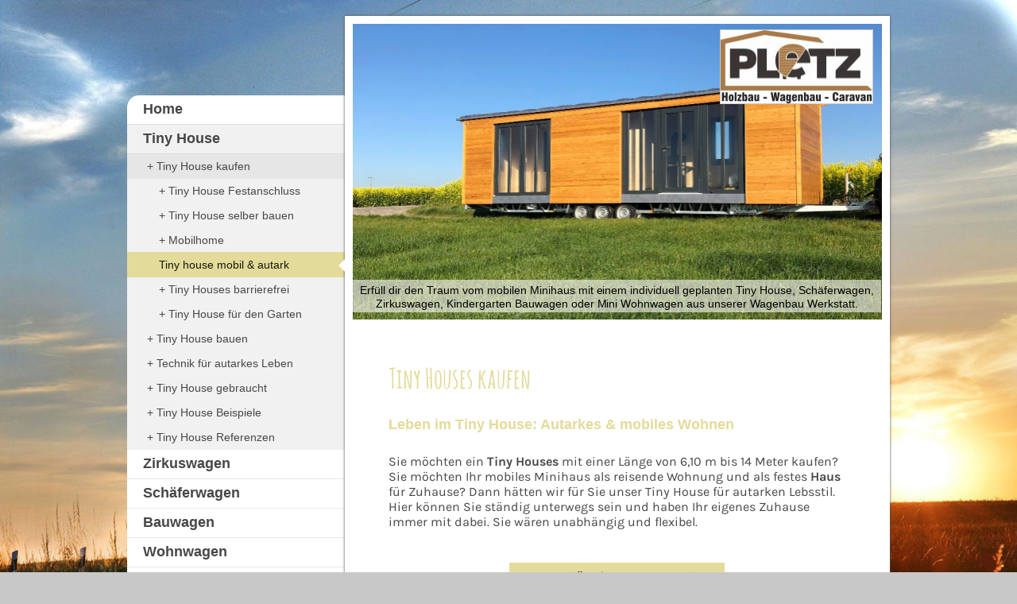

--- FILE ---
content_type: text/html; charset=UTF-8
request_url: https://www.zirkuswagenbau.net/tiny-house/tiny-house-kaufen/tiny-house-mobil-autark/
body_size: 22793
content:
<!DOCTYPE html>
<html lang="de"  ><head prefix="og: http://ogp.me/ns# fb: http://ogp.me/ns/fb# business: http://ogp.me/ns/business#">
    <meta http-equiv="Content-Type" content="text/html; charset=utf-8"/>
    <meta name="generator" content="IONOS MyWebsite"/>
        
    <link rel="dns-prefetch" href="//cdn.website-start.de/"/>
    <link rel="dns-prefetch" href="//125.mod.mywebsite-editor.com"/>
    <link rel="dns-prefetch" href="https://125.sb.mywebsite-editor.com/"/>
    <link rel="shortcut icon" href="https://www.zirkuswagenbau.net/s/misc/favicon.png?1659383134"/>
        <link rel="apple-touch-icon" href="https://www.zirkuswagenbau.net/s/misc/touchicon.png?1659384316"/>
        <title>Tiny house Autark | autarkes &amp; mobiles Wohnen</title>
    <style type="text/css">@media screen and (max-device-width: 1024px) {.diyw a.switchViewWeb {display: inline !important;}}</style>
    <style type="text/css">@media screen and (min-device-width: 1024px) {
            .mediumScreenDisabled { display:block }
            .smallScreenDisabled { display:block }
        }
        @media screen and (max-device-width: 1024px) { .mediumScreenDisabled { display:none } }
        @media screen and (max-device-width: 568px) { .smallScreenDisabled { display:none } }
                @media screen and (min-width: 1024px) {
            .mobilepreview .mediumScreenDisabled { display:block }
            .mobilepreview .smallScreenDisabled { display:block }
        }
        @media screen and (max-width: 1024px) { .mobilepreview .mediumScreenDisabled { display:none } }
        @media screen and (max-width: 568px) { .mobilepreview .smallScreenDisabled { display:none } }</style>
    <meta name="viewport" content="width=device-width, initial-scale=1, maximum-scale=1, minimal-ui"/>

<meta name="format-detection" content="telephone=no"/>
        <meta name="keywords" content="tiny, houses, house, autark, wohnen, leben, mobil, haus, auf, rädern"/>
            <meta name="description" content="Mobil und autark können Sie in unserem Tiny house wohnen und leben. Es geht auch etwas kleiner mit unserem 6 Meter langem Tiny house."/>
            <meta name="robots" content="index,follow"/>
        <link href="//cdn.website-start.de/templates/2037/style.css?1758547156484" rel="stylesheet" type="text/css"/>
    <link href="https://www.zirkuswagenbau.net/s/style/theming.css?1708050107" rel="stylesheet" type="text/css"/>
    <link href="//cdn.website-start.de/app/cdn/min/group/web.css?1758547156484" rel="stylesheet" type="text/css"/>
<link href="//cdn.website-start.de/app/cdn/min/moduleserver/css/de_DE/common,counter,shoppingbasket?1758547156484" rel="stylesheet" type="text/css"/>
    <link href="//cdn.website-start.de/app/cdn/min/group/mobilenavigation.css?1758547156484" rel="stylesheet" type="text/css"/>
    <link href="https://125.sb.mywebsite-editor.com/app/logstate2-css.php?site=20579143&amp;t=1763555272" rel="stylesheet" type="text/css"/>

<script type="text/javascript">
    /* <![CDATA[ */
var stagingMode = '';
    /* ]]> */
</script>
<script src="https://125.sb.mywebsite-editor.com/app/logstate-js.php?site=20579143&amp;t=1763555272"></script>

    <link href="//cdn.website-start.de/templates/2037/print.css?1758547156484" rel="stylesheet" media="print" type="text/css"/>
    <script type="text/javascript">
    /* <![CDATA[ */
    var systemurl = 'https://125.sb.mywebsite-editor.com/';
    var webPath = '/';
    var proxyName = '';
    var webServerName = 'www.zirkuswagenbau.net';
    var sslServerUrl = 'https://www.zirkuswagenbau.net';
    var nonSslServerUrl = 'http://www.zirkuswagenbau.net';
    var webserverProtocol = 'http://';
    var nghScriptsUrlPrefix = '//125.mod.mywebsite-editor.com';
    var sessionNamespace = 'DIY_SB';
    var jimdoData = {
        cdnUrl:  '//cdn.website-start.de/',
        messages: {
            lightBox: {
    image : 'Bild',
    of: 'von'
}

        },
        isTrial: 0,
        pageId: 319527    };
    var script_basisID = "20579143";

    diy = window.diy || {};
    diy.web = diy.web || {};

        diy.web.jsBaseUrl = "//cdn.website-start.de/s/build/";

    diy.context = diy.context || {};
    diy.context.type = diy.context.type || 'web';
    /* ]]> */
</script>

<script type="text/javascript" src="//cdn.website-start.de/app/cdn/min/group/web.js?1758547156484" crossorigin="anonymous"></script><script type="text/javascript" src="//cdn.website-start.de/s/build/web.bundle.js?1758547156484" crossorigin="anonymous"></script><script type="text/javascript" src="//cdn.website-start.de/app/cdn/min/group/mobilenavigation.js?1758547156484" crossorigin="anonymous"></script><script src="//cdn.website-start.de/app/cdn/min/moduleserver/js/de_DE/common,counter,shoppingbasket?1758547156484"></script>
<script type="text/javascript" src="https://cdn.website-start.de/proxy/apps/t9uib6/resource/dependencies/"></script><script type="text/javascript">
                    if (typeof require !== 'undefined') {
                        require.config({
                            waitSeconds : 10,
                            baseUrl : 'https://cdn.website-start.de/proxy/apps/t9uib6/js/'
                        });
                    }
                </script><script type="text/javascript" src="//cdn.website-start.de/app/cdn/min/group/pfcsupport.js?1758547156484" crossorigin="anonymous"></script>    <meta property="og:type" content="business.business"/>
    <meta property="og:url" content="https://www.zirkuswagenbau.net/tiny-house/tiny-house-kaufen/tiny-house-mobil-autark/"/>
    <meta property="og:title" content="Tiny house Autark | autarkes &amp; mobiles Wohnen"/>
            <meta property="og:description" content="Mobil und autark können Sie in unserem Tiny house wohnen und leben. Es geht auch etwas kleiner mit unserem 6 Meter langem Tiny house."/>
                <meta property="og:image" content="https://www.zirkuswagenbau.net/s/misc/logo.jpg?t=1762326924"/>
        <meta property="business:contact_data:country_name" content="Deutschland"/>
    <meta property="business:contact_data:street_address" content="Isarhofen 12 A"/>
    <meta property="business:contact_data:locality" content="Ortenburg"/>
    
    <meta property="business:contact_data:email" content="verkauf@zirkuswagenbau.net"/>
    <meta property="business:contact_data:postal_code" content="94496"/>
    <meta property="business:contact_data:phone_number" content="+49 08542 2527"/>
    
    
<meta property="business:hours:day" content="MONDAY"/><meta property="business:hours:start" content="09:00"/><meta property="business:hours:end" content="12:00"/><meta property="business:hours:day" content="TUESDAY"/><meta property="business:hours:start" content="09:00"/><meta property="business:hours:end" content="12:00"/><meta property="business:hours:day" content="WEDNESDAY"/><meta property="business:hours:start" content="09:00"/><meta property="business:hours:end" content="12:00"/><meta property="business:hours:day" content="THURSDAY"/><meta property="business:hours:start" content="09:00"/><meta property="business:hours:end" content="12:00"/><meta property="business:hours:day" content="FRIDAY"/><meta property="business:hours:start" content="09:00"/><meta property="business:hours:end" content="12:00"/><meta property="business:hours:day" content="THURSDAY"/><meta property="business:hours:start" content="13:30"/><meta property="business:hours:end" content="16:30"/></head>


<body class="body diyBgActive  cc-pagemode-default diyfeSidebarLeft diy-market-de_DE" data-pageid="319527" id="page-319527">
    
    <div class="diyw">
        <!-- modified -->
<div class="diyweb diywebSingleNav">
	<div class="diyfeMobileNav">
		
<nav id="diyfeMobileNav" class="diyfeCA diyfeCA2" role="navigation">
    <a title="Navigation aufklappen/zuklappen">Navigation aufklappen/zuklappen</a>
    <ul class="mainNav1"><li class=" hasSubNavigation"><a data-page-id="168031" href="https://www.zirkuswagenbau.net/" class=" level_1"><span>Home</span></a></li><li class="parent hasSubNavigation"><a data-page-id="168484" href="https://www.zirkuswagenbau.net/tiny-house/" class="parent level_1"><span>Tiny House</span></a><span class="diyfeDropDownSubOpener">&nbsp;</span><div class="diyfeDropDownSubList diyfeCA diyfeCA2"><ul class="mainNav2"><li class="parent hasSubNavigation"><a data-page-id="318988" href="https://www.zirkuswagenbau.net/tiny-house/tiny-house-kaufen/" class="parent level_2"><span>Tiny House kaufen</span></a><span class="diyfeDropDownSubOpener">&nbsp;</span><div class="diyfeDropDownSubList diyfeCA diyfeCA2"><ul class="mainNav3"><li class=" hasSubNavigation"><a data-page-id="407930" href="https://www.zirkuswagenbau.net/tiny-house/tiny-house-kaufen/tiny-house-festanschluss/" class=" level_3"><span>Tiny House Festanschluss</span></a></li><li class=" hasSubNavigation"><a data-page-id="389177" href="https://www.zirkuswagenbau.net/tiny-house/tiny-house-kaufen/tiny-house-selber-bauen/" class=" level_3"><span>Tiny House selber bauen</span></a></li><li class=" hasSubNavigation"><a data-page-id="318989" href="https://www.zirkuswagenbau.net/tiny-house/tiny-house-kaufen/mobilhome/" class=" level_3"><span>Mobilhome</span></a></li><li class="current hasSubNavigation"><a data-page-id="319527" href="https://www.zirkuswagenbau.net/tiny-house/tiny-house-kaufen/tiny-house-mobil-autark/" class="current level_3"><span>Tiny house mobil &amp; autark</span></a></li><li class=" hasSubNavigation"><a data-page-id="361828" href="https://www.zirkuswagenbau.net/tiny-house/tiny-house-kaufen/tiny-houses-barrierefrei/" class=" level_3"><span>Tiny Houses barrierefrei</span></a></li><li class=" hasSubNavigation"><a data-page-id="361834" href="https://www.zirkuswagenbau.net/tiny-house/tiny-house-kaufen/tiny-house-für-den-garten/" class=" level_3"><span>Tiny House für den Garten</span></a></li></ul></div></li><li class=" hasSubNavigation"><a data-page-id="321741" href="https://www.zirkuswagenbau.net/tiny-house/tiny-house-bauen/" class=" level_2"><span>Tiny House bauen</span></a><span class="diyfeDropDownSubOpener">&nbsp;</span><div class="diyfeDropDownSubList diyfeCA diyfeCA2"><ul class="mainNav3"><li class=" hasSubNavigation"><a data-page-id="321808" href="https://www.zirkuswagenbau.net/tiny-house/tiny-house-bauen/tiny-house-anhänger/" class=" level_3"><span>Tiny House Anhänger</span></a></li><li class=" hasSubNavigation"><a data-page-id="322728" href="https://www.zirkuswagenbau.net/tiny-house/tiny-house-bauen/tiny-house-rangierhilfe/" class=" level_3"><span>Tiny House Rangierhilfe</span></a></li><li class=" hasSubNavigation"><a data-page-id="321910" href="https://www.zirkuswagenbau.net/tiny-house/tiny-house-bauen/tiny-house-badezimmer/" class=" level_3"><span>Tiny House Badezimmer</span></a></li><li class=" hasSubNavigation"><a data-page-id="321912" href="https://www.zirkuswagenbau.net/tiny-house/tiny-house-bauen/tiny-house-schlafzimmer/" class=" level_3"><span>Tiny House Schlafzimmer</span></a></li><li class=" hasSubNavigation"><a data-page-id="321913" href="https://www.zirkuswagenbau.net/tiny-house/tiny-house-bauen/tiny-house-küche/" class=" level_3"><span>Tiny House Küche</span></a></li><li class=" hasSubNavigation"><a data-page-id="322070" href="https://www.zirkuswagenbau.net/tiny-house/tiny-house-bauen/minihaus-aufbau-auf-rädern/" class=" level_3"><span>Minihaus-Aufbau auf Rädern</span></a></li></ul></div></li><li class=" hasSubNavigation"><a data-page-id="322634" href="https://www.zirkuswagenbau.net/tiny-house/technik-für-autarkes-leben/" class=" level_2"><span>Technik für autarkes Leben</span></a><span class="diyfeDropDownSubOpener">&nbsp;</span><div class="diyfeDropDownSubList diyfeCA diyfeCA2"><ul class="mainNav3"><li class=" hasSubNavigation"><a data-page-id="322644" href="https://www.zirkuswagenbau.net/tiny-house/technik-für-autarkes-leben/tiny-house-stromversorgung/" class=" level_3"><span>Tiny House Stromversorgung</span></a></li><li class=" hasSubNavigation"><a data-page-id="322646" href="https://www.zirkuswagenbau.net/tiny-house/technik-für-autarkes-leben/heizung-im-tiny-house/" class=" level_3"><span>Heizung im Tiny House</span></a></li><li class=" hasSubNavigation"><a data-page-id="322649" href="https://www.zirkuswagenbau.net/tiny-house/technik-für-autarkes-leben/tiny-house-wasserversorgung/" class=" level_3"><span>Tiny House Wasserversorgung</span></a></li><li class=" hasSubNavigation"><a data-page-id="322651" href="https://www.zirkuswagenbau.net/tiny-house/technik-für-autarkes-leben/tiny-house-toilette/" class=" level_3"><span>Tiny House Toilette</span></a></li><li class=" hasSubNavigation"><a data-page-id="322657" href="https://www.zirkuswagenbau.net/tiny-house/technik-für-autarkes-leben/tiny-house-stromgewinnung/" class=" level_3"><span>Tiny House Stromgewinnung</span></a></li><li class=" hasSubNavigation"><a data-page-id="322658" href="https://www.zirkuswagenbau.net/tiny-house/technik-für-autarkes-leben/gas-kühlschrank-camping/" class=" level_3"><span>Gas Kühlschrank Camping</span></a></li><li class=" hasSubNavigation"><a data-page-id="322691" href="https://www.zirkuswagenbau.net/tiny-house/technik-für-autarkes-leben/kochen-im-tiny-house/" class=" level_3"><span>Kochen im Tiny House</span></a></li></ul></div></li><li class=" hasSubNavigation"><a data-page-id="320242" href="https://www.zirkuswagenbau.net/tiny-house/tiny-house-gebraucht/" class=" level_2"><span>Tiny House gebraucht</span></a><span class="diyfeDropDownSubOpener">&nbsp;</span><div class="diyfeDropDownSubList diyfeCA diyfeCA2"><ul class="mainNav3"><li class=" hasSubNavigation"><a data-page-id="320244" href="https://www.zirkuswagenbau.net/tiny-house/tiny-house-gebraucht/tiny-houses-deutschland/" class=" level_3"><span>Tiny houses Deutschland</span></a></li></ul></div></li><li class=" hasSubNavigation"><a data-page-id="375949" href="https://www.zirkuswagenbau.net/tiny-house/tiny-house-beispiele/" class=" level_2"><span>Tiny House Beispiele</span></a><span class="diyfeDropDownSubOpener">&nbsp;</span><div class="diyfeDropDownSubList diyfeCA diyfeCA2"><ul class="mainNav3"><li class=" hasSubNavigation"><a data-page-id="392302" href="https://www.zirkuswagenbau.net/tiny-house/tiny-house-beispiele/zweitwohnsitz-auf-rädern/" class=" level_3"><span>Zweitwohnsitz auf Rädern</span></a></li><li class=" hasSubNavigation"><a data-page-id="391511" href="https://www.zirkuswagenbau.net/tiny-house/tiny-house-beispiele/tiny-house-besprechungsraum/" class=" level_3"><span>Tiny House Besprechungsraum</span></a></li><li class=" hasSubNavigation"><a data-page-id="375951" href="https://www.zirkuswagenbau.net/tiny-house/tiny-house-beispiele/tiny-house-mobil/" class=" level_3"><span>Tiny House mobil</span></a></li><li class=" hasSubNavigation"><a data-page-id="375952" href="https://www.zirkuswagenbau.net/tiny-house/tiny-house-beispiele/tiny-house-mieten/" class=" level_3"><span>Tiny House mieten</span></a></li><li class=" hasSubNavigation"><a data-page-id="375953" href="https://www.zirkuswagenbau.net/tiny-house/tiny-house-beispiele/tiny-house-barrierefrei/" class=" level_3"><span>Tiny House barrierefrei</span></a></li><li class=" hasSubNavigation"><a data-page-id="376135" href="https://www.zirkuswagenbau.net/tiny-house/tiny-house-beispiele/tiny-haus/" class=" level_3"><span>Tiny Haus</span></a></li><li class=" hasSubNavigation"><a data-page-id="376136" href="https://www.zirkuswagenbau.net/tiny-house/tiny-house-beispiele/tiny-house-maximale-größe/" class=" level_3"><span>Tiny House maximale Größe</span></a></li><li class=" hasSubNavigation"><a data-page-id="376221" href="https://www.zirkuswagenbau.net/tiny-house/tiny-house-beispiele/gartenhaus-auf-rädern/" class=" level_3"><span>Gartenhaus auf Rädern</span></a></li><li class=" hasSubNavigation"><a data-page-id="376365" href="https://www.zirkuswagenbau.net/tiny-house/tiny-house-beispiele/mobiler-hausanbau/" class=" level_3"><span>Mobiler Hausanbau</span></a></li><li class=" hasSubNavigation"><a data-page-id="376371" href="https://www.zirkuswagenbau.net/tiny-house/tiny-house-beispiele/mobiles-wohnhaus/" class=" level_3"><span>Mobiles Wohnhaus</span></a></li><li class=" hasSubNavigation"><a data-page-id="376372" href="https://www.zirkuswagenbau.net/tiny-house/tiny-house-beispiele/verkaufswagen/" class=" level_3"><span>Verkaufswagen</span></a></li><li class=" hasSubNavigation"><a data-page-id="377331" href="https://www.zirkuswagenbau.net/tiny-house/tiny-house-beispiele/tiny-house-auf-rädern/" class=" level_3"><span>Tiny House auf Rädern</span></a></li><li class=" hasSubNavigation"><a data-page-id="377713" href="https://www.zirkuswagenbau.net/tiny-house/tiny-house-beispiele/tiny-house-campingwagen/" class=" level_3"><span>Tiny House Campingwagen</span></a></li><li class=" hasSubNavigation"><a data-page-id="379164" href="https://www.zirkuswagenbau.net/tiny-house/tiny-house-beispiele/tiny-house-wochenendhaus/" class=" level_3"><span>Tiny House Wochenendhaus</span></a></li><li class=" hasSubNavigation"><a data-page-id="379166" href="https://www.zirkuswagenbau.net/tiny-house/tiny-house-beispiele/tiny-house-am-waldrand/" class=" level_3"><span>Tiny House am Waldrand</span></a></li><li class=" hasSubNavigation"><a data-page-id="383193" href="https://www.zirkuswagenbau.net/tiny-house/tiny-house-beispiele/tiny-house-mit-pultdach/" class=" level_3"><span>Tiny House mit Pultdach</span></a></li><li class=" hasSubNavigation"><a data-page-id="383319" href="https://www.zirkuswagenbau.net/tiny-house/tiny-house-beispiele/tiny-house-für-irland/" class=" level_3"><span>Tiny House für Irland</span></a></li></ul></div></li><li class=" hasSubNavigation"><a data-page-id="392311" href="https://www.zirkuswagenbau.net/tiny-house/tiny-house-referenzen/" class=" level_2"><span>Tiny House Referenzen</span></a><span class="diyfeDropDownSubOpener">&nbsp;</span><div class="diyfeDropDownSubList diyfeCA diyfeCA2"><ul class="mainNav3"><li class=" hasSubNavigation"><a data-page-id="405082" href="https://www.zirkuswagenbau.net/tiny-house/tiny-house-referenzen/tiny-house-autarkie/" class=" level_3"><span>Tiny House Autarkie</span></a></li><li class=" hasSubNavigation"><a data-page-id="404300" href="https://www.zirkuswagenbau.net/tiny-house/tiny-house-referenzen/tiny-house-hessen/" class=" level_3"><span>Tiny House Hessen</span></a></li><li class=" hasSubNavigation"><a data-page-id="403832" href="https://www.zirkuswagenbau.net/tiny-house/tiny-house-referenzen/tiny-house-brandenburg/" class=" level_3"><span>Tiny House Brandenburg</span></a></li><li class=" hasSubNavigation"><a data-page-id="402928" href="https://www.zirkuswagenbau.net/tiny-house/tiny-house-referenzen/tiny-house-schwedenhaus/" class=" level_3"><span>Tiny House Schwedenhaus</span></a></li><li class=" hasSubNavigation"><a data-page-id="402476" href="https://www.zirkuswagenbau.net/tiny-house/tiny-house-referenzen/tiny-house-niederbayern/" class=" level_3"><span>Tiny House Niederbayern</span></a></li><li class=" hasSubNavigation"><a data-page-id="401699" href="https://www.zirkuswagenbau.net/tiny-house/tiny-house-referenzen/tiny-house-unterkunft/" class=" level_3"><span>Tiny House Unterkunft</span></a></li><li class=" hasSubNavigation"><a data-page-id="401132" href="https://www.zirkuswagenbau.net/tiny-house/tiny-house-referenzen/tiny-ferienhaus/" class=" level_3"><span>Tiny Ferienhaus</span></a></li><li class=" hasSubNavigation"><a data-page-id="399863" href="https://www.zirkuswagenbau.net/tiny-house/tiny-house-referenzen/wochenendhaus/" class=" level_3"><span>Wochenendhaus</span></a></li><li class=" hasSubNavigation"><a data-page-id="398409" href="https://www.zirkuswagenbau.net/tiny-house/tiny-house-referenzen/tiny-house-30-qm/" class=" level_3"><span>Tiny House 30 qm</span></a></li><li class=" hasSubNavigation"><a data-page-id="397532" href="https://www.zirkuswagenbau.net/tiny-house/tiny-house-referenzen/tiny-house-gästehaus/" class=" level_3"><span>Tiny House Gästehaus</span></a></li><li class=" hasSubNavigation"><a data-page-id="396654" href="https://www.zirkuswagenbau.net/tiny-house/tiny-house-referenzen/tiny-house-diy/" class=" level_3"><span>Tiny House DIY</span></a></li><li class=" hasSubNavigation"><a data-page-id="395634" href="https://www.zirkuswagenbau.net/tiny-house/tiny-house-referenzen/micro-tiny-house/" class=" level_3"><span>Micro Tiny House</span></a></li><li class=" hasSubNavigation"><a data-page-id="395147" href="https://www.zirkuswagenbau.net/tiny-house/tiny-house-referenzen/vollholz-tiny-house-bauen/" class=" level_3"><span>Vollholz Tiny House bauen</span></a></li><li class=" hasSubNavigation"><a data-page-id="392306" href="https://www.zirkuswagenbau.net/tiny-house/tiny-house-referenzen/tiny-house-schweiz/" class=" level_3"><span>Tiny House Schweiz</span></a></li><li class=" hasSubNavigation"><a data-page-id="393986" href="https://www.zirkuswagenbau.net/tiny-house/tiny-house-referenzen/tiny-house-eigenausbau/" class=" level_3"><span>Tiny House Eigenausbau</span></a></li><li class=" hasSubNavigation"><a data-page-id="395045" href="https://www.zirkuswagenbau.net/tiny-house/tiny-house-referenzen/tiny-house-für-die-straße/" class=" level_3"><span>Tiny House für die Straße</span></a></li></ul></div></li></ul></div></li><li class=" hasSubNavigation"><a data-page-id="168032" href="https://www.zirkuswagenbau.net/zirkuswagen/" class=" level_1"><span>Zirkuswagen</span></a><span class="diyfeDropDownSubOpener">&nbsp;</span><div class="diyfeDropDownSubList diyfeCA diyfeCA2"><ul class="mainNav2"><li class=" hasSubNavigation"><a data-page-id="321528" href="https://www.zirkuswagenbau.net/zirkuswagen/zirkuswagen-kaufen/" class=" level_2"><span>Zirkuswagen kaufen</span></a><span class="diyfeDropDownSubOpener">&nbsp;</span><div class="diyfeDropDownSubList diyfeCA diyfeCA2"><ul class="mainNav3"><li class=" hasSubNavigation"><a data-page-id="321561" href="https://www.zirkuswagenbau.net/zirkuswagen/zirkuswagen-kaufen/zirkuswagen-klassiker/" class=" level_3"><span>Zirkuswagen Klassiker</span></a></li><li class=" hasSubNavigation"><a data-page-id="321566" href="https://www.zirkuswagenbau.net/zirkuswagen/zirkuswagen-kaufen/zirkuswagen-unikate/" class=" level_3"><span>Zirkuswagen Unikate</span></a></li></ul></div></li><li class=" hasSubNavigation"><a data-page-id="317310" href="https://www.zirkuswagenbau.net/zirkuswagen/zirkuswagen-gebraucht/" class=" level_2"><span>Zirkuswagen gebraucht</span></a><span class="diyfeDropDownSubOpener">&nbsp;</span><div class="diyfeDropDownSubList diyfeCA diyfeCA2"><ul class="mainNav3"><li class=" hasSubNavigation"><a data-page-id="317314" href="https://www.zirkuswagenbau.net/zirkuswagen/zirkuswagen-gebraucht/österreich-kaufen-bauen/" class=" level_3"><span>Österreich kaufen &amp; bauen</span></a></li><li class=" hasSubNavigation"><a data-page-id="317445" href="https://www.zirkuswagenbau.net/zirkuswagen/zirkuswagen-gebraucht/zirkuswagen-kaufen-schweiz/" class=" level_3"><span>Zirkuswagen kaufen Schweiz</span></a></li><li class=" hasSubNavigation"><a data-page-id="317598" href="https://www.zirkuswagenbau.net/zirkuswagen/zirkuswagen-gebraucht/zirkuswagen-deutschland/" class=" level_3"><span>Zirkuswagen Deutschland</span></a></li><li class=" hasSubNavigation"><a data-page-id="317745" href="https://www.zirkuswagenbau.net/zirkuswagen/zirkuswagen-gebraucht/belgien-niederlande-kaufen/" class=" level_3"><span>Belgien &amp; Niederlande kaufen</span></a></li></ul></div></li><li class=" hasSubNavigation"><a data-page-id="312830" href="https://www.zirkuswagenbau.net/zirkuswagen/zirkuswagen-angebote/" class=" level_2"><span>Zirkuswagen Angebote</span></a><span class="diyfeDropDownSubOpener">&nbsp;</span><div class="diyfeDropDownSubList diyfeCA diyfeCA2"><ul class="mainNav3"><li class=" hasSubNavigation"><a data-page-id="356708" href="https://www.zirkuswagenbau.net/zirkuswagen/zirkuswagen-angebote/nordisches-gartenhaus/" class=" level_3"><span>Nordisches Gartenhaus</span></a></li><li class=" hasSubNavigation"><a data-page-id="350690" href="https://www.zirkuswagenbau.net/zirkuswagen/zirkuswagen-angebote/verkaufswagen/" class=" level_3"><span>Verkaufswagen</span></a></li><li class=" hasSubNavigation"><a data-page-id="312832" href="https://www.zirkuswagenbau.net/zirkuswagen/zirkuswagen-angebote/waldkindergartenwagen/" class=" level_3"><span>Waldkindergartenwagen</span></a></li><li class=" hasSubNavigation"><a data-page-id="312843" href="https://www.zirkuswagenbau.net/zirkuswagen/zirkuswagen-angebote/haus-auf-rädern/" class=" level_3"><span>Haus auf Rädern</span></a></li><li class=" hasSubNavigation"><a data-page-id="318902" href="https://www.zirkuswagenbau.net/zirkuswagen/zirkuswagen-angebote/schindelwagen/" class=" level_3"><span>Schindelwagen</span></a></li><li class=" hasSubNavigation"><a data-page-id="316417" href="https://www.zirkuswagenbau.net/zirkuswagen/zirkuswagen-angebote/oberlichtwagen/" class=" level_3"><span>Oberlichtwagen</span></a></li><li class=" hasSubNavigation"><a data-page-id="335753" href="https://www.zirkuswagenbau.net/zirkuswagen/zirkuswagen-angebote/campingwagen/" class=" level_3"><span>Campingwagen</span></a></li><li class=" hasSubNavigation"><a data-page-id="324601" href="https://www.zirkuswagenbau.net/zirkuswagen/zirkuswagen-angebote/zirkuswagen-selber-bauen/" class=" level_3"><span>Zirkuswagen selber bauen</span></a></li><li class=" hasSubNavigation"><a data-page-id="324602" href="https://www.zirkuswagenbau.net/zirkuswagen/zirkuswagen-angebote/zirkuswagen-zum-ausbauen/" class=" level_3"><span>Zirkuswagen zum Ausbauen</span></a></li><li class=" hasSubNavigation"><a data-page-id="322817" href="https://www.zirkuswagenbau.net/zirkuswagen/zirkuswagen-angebote/zirkuswagen-gebraucht/" class=" level_3"><span>Zirkuswagen gebraucht</span></a></li><li class=" hasSubNavigation"><a data-page-id="322957" href="https://www.zirkuswagenbau.net/zirkuswagen/zirkuswagen-angebote/zigeunerwagen/" class=" level_3"><span>Zigeunerwagen</span></a></li><li class=" hasSubNavigation"><a data-page-id="316419" href="https://www.zirkuswagenbau.net/zirkuswagen/zirkuswagen-angebote/holzwohnwagen/" class=" level_3"><span>Holzwohnwagen</span></a></li></ul></div></li><li class=" hasSubNavigation"><a data-page-id="311288" href="https://www.zirkuswagenbau.net/zirkuswagen/zirkuswagen-bau/" class=" level_2"><span>Zirkuswagen Bau</span></a><span class="diyfeDropDownSubOpener">&nbsp;</span><div class="diyfeDropDownSubList diyfeCA diyfeCA2"><ul class="mainNav3"><li class=" hasSubNavigation"><a data-page-id="315348" href="https://www.zirkuswagenbau.net/zirkuswagen/zirkuswagen-bau/zirkuswagen-fahrgestelle/" class=" level_3"><span>Zirkuswagen Fahrgestelle</span></a></li><li class=" hasSubNavigation"><a data-page-id="315351" href="https://www.zirkuswagenbau.net/zirkuswagen/zirkuswagen-bau/zirkuswagen-holzaufbau/" class=" level_3"><span>Zirkuswagen Holzaufbau</span></a></li><li class=" hasSubNavigation"><a data-page-id="315352" href="https://www.zirkuswagenbau.net/zirkuswagen/zirkuswagen-bau/zirkuswagen-dach/" class=" level_3"><span>Zirkuswagen Dach</span></a></li><li class=" hasSubNavigation"><a data-page-id="311294" href="https://www.zirkuswagenbau.net/zirkuswagen/zirkuswagen-bau/zirkuswagen-dämmung/" class=" level_3"><span>Zirkuswagen Dämmung</span></a></li><li class=" hasSubNavigation"><a data-page-id="311295" href="https://www.zirkuswagenbau.net/zirkuswagen/zirkuswagen-bau/zirkuswagen-elektrik/" class=" level_3"><span>Zirkuswagen Elektrik</span></a></li><li class=" hasSubNavigation"><a data-page-id="311299" href="https://www.zirkuswagenbau.net/zirkuswagen/zirkuswagen-bau/zirkuswagen-fenster/" class=" level_3"><span>Zirkuswagen Fenster</span></a></li><li class=" hasSubNavigation"><a data-page-id="315365" href="https://www.zirkuswagenbau.net/zirkuswagen/zirkuswagen-bau/zirkuswagen-türe/" class=" level_3"><span>Zirkuswagen Türe</span></a></li><li class=" hasSubNavigation"><a data-page-id="336229" href="https://www.zirkuswagenbau.net/zirkuswagen/zirkuswagen-bau/zirkuswagen-eingangstreppe/" class=" level_3"><span>Zirkuswagen Eingangstreppe</span></a></li><li class=" hasSubNavigation"><a data-page-id="315366" href="https://www.zirkuswagenbau.net/zirkuswagen/zirkuswagen-bau/zirkuswagen-ofen/" class=" level_3"><span>Zirkuswagen Ofen</span></a></li></ul></div></li><li class=" hasSubNavigation"><a data-page-id="395723" href="https://www.zirkuswagenbau.net/zirkuswagen/zirkuswagen-referenzen/" class=" level_2"><span>Zirkuswagen Referenzen</span></a><span class="diyfeDropDownSubOpener">&nbsp;</span><div class="diyfeDropDownSubList diyfeCA diyfeCA2"><ul class="mainNav3"><li class=" hasSubNavigation"><a data-page-id="406393" href="https://www.zirkuswagenbau.net/zirkuswagen/zirkuswagen-referenzen/zirkuswagen-im-garten/" class=" level_3"><span>Zirkuswagen im Garten</span></a></li><li class=" hasSubNavigation"><a data-page-id="405619" href="https://www.zirkuswagenbau.net/zirkuswagen/zirkuswagen-referenzen/garden-office/" class=" level_3"><span>Garden Office</span></a></li><li class=" hasSubNavigation"><a data-page-id="404811" href="https://www.zirkuswagenbau.net/zirkuswagen/zirkuswagen-referenzen/retreat-im-zirkuswagen/" class=" level_3"><span>Retreat im Zirkuswagen</span></a></li><li class=" hasSubNavigation"><a data-page-id="403230" href="https://www.zirkuswagenbau.net/zirkuswagen/zirkuswagen-referenzen/besprechungsraum/" class=" level_3"><span>Besprechungsraum</span></a></li><li class=" hasSubNavigation"><a data-page-id="402020" href="https://www.zirkuswagenbau.net/zirkuswagen/zirkuswagen-referenzen/holz-zirkuswagen/" class=" level_3"><span>Holz Zirkuswagen</span></a></li><li class=" hasSubNavigation"><a data-page-id="401259" href="https://www.zirkuswagenbau.net/zirkuswagen/zirkuswagen-referenzen/holzwohnwagen/" class=" level_3"><span>Holzwohnwagen</span></a></li><li class=" hasSubNavigation"><a data-page-id="401078" href="https://www.zirkuswagenbau.net/zirkuswagen/zirkuswagen-referenzen/gartenhaus-auf-rädern/" class=" level_3"><span>Gartenhaus auf Rädern</span></a></li><li class=" hasSubNavigation"><a data-page-id="400989" href="https://www.zirkuswagenbau.net/zirkuswagen/zirkuswagen-referenzen/zirkuswagen-tirol/" class=" level_3"><span>Zirkuswagen Tirol</span></a></li><li class=" hasSubNavigation"><a data-page-id="400128" href="https://www.zirkuswagenbau.net/zirkuswagen/zirkuswagen-referenzen/wohnhaus/" class=" level_3"><span>Wohnhaus</span></a></li><li class=" hasSubNavigation"><a data-page-id="399954" href="https://www.zirkuswagenbau.net/zirkuswagen/zirkuswagen-referenzen/therapiewagen/" class=" level_3"><span>Therapiewagen</span></a></li><li class=" hasSubNavigation"><a data-page-id="399712" href="https://www.zirkuswagenbau.net/zirkuswagen/zirkuswagen-referenzen/hausanbau/" class=" level_3"><span>Hausanbau</span></a></li><li class=" hasSubNavigation"><a data-page-id="399105" href="https://www.zirkuswagenbau.net/zirkuswagen/zirkuswagen-referenzen/seminarwagen/" class=" level_3"><span>Seminarwagen</span></a></li><li class=" hasSubNavigation"><a data-page-id="398999" href="https://www.zirkuswagenbau.net/zirkuswagen/zirkuswagen-referenzen/refugium-mit-zirkuswagen/" class=" level_3"><span>Refugium mit Zirkuswagen</span></a></li><li class=" hasSubNavigation"><a data-page-id="397679" href="https://www.zirkuswagenbau.net/zirkuswagen/zirkuswagen-referenzen/zirkuswagen-domizil/" class=" level_3"><span>Zirkuswagen Domizil</span></a></li><li class=" hasSubNavigation"><a data-page-id="396898" href="https://www.zirkuswagenbau.net/zirkuswagen/zirkuswagen-referenzen/zirkuswagen-zum-wohnen-schlafen/" class=" level_3"><span>Zirkuswagen zum Wohnen &amp; Schlafen</span></a></li><li class=" hasSubNavigation"><a data-page-id="396550" href="https://www.zirkuswagenbau.net/zirkuswagen/zirkuswagen-referenzen/zirkuswagen-griechenland/" class=" level_3"><span>Zirkuswagen Griechenland</span></a></li><li class=" hasSubNavigation"><a data-page-id="395724" href="https://www.zirkuswagenbau.net/zirkuswagen/zirkuswagen-referenzen/zirkuswagen-gartenhaus/" class=" level_3"><span>Zirkuswagen Gartenhaus</span></a></li><li class=" hasSubNavigation"><a data-page-id="395777" href="https://www.zirkuswagenbau.net/zirkuswagen/zirkuswagen-referenzen/zirkuswagen-mit-freisitz/" class=" level_3"><span>Zirkuswagen mit Freisitz</span></a></li></ul></div></li><li class=" hasSubNavigation"><a data-page-id="376137" href="https://www.zirkuswagenbau.net/zirkuswagen/zirkuswagen-beispiele/" class=" level_2"><span>Zirkuswagen Beispiele</span></a><span class="diyfeDropDownSubOpener">&nbsp;</span><div class="diyfeDropDownSubList diyfeCA diyfeCA2"><ul class="mainNav3"><li class=" hasSubNavigation"><a data-page-id="395516" href="https://www.zirkuswagenbau.net/zirkuswagen/zirkuswagen-beispiele/mobiler-praxisraum/" class=" level_3"><span>Mobiler Praxisraum</span></a></li><li class=" hasSubNavigation"><a data-page-id="393362" href="https://www.zirkuswagenbau.net/zirkuswagen/zirkuswagen-beispiele/verandawagen/" class=" level_3"><span>Verandawagen</span></a></li><li class=" hasSubNavigation"><a data-page-id="392079" href="https://www.zirkuswagenbau.net/zirkuswagen/zirkuswagen-beispiele/terrassenwagen/" class=" level_3"><span>Terrassenwagen</span></a></li><li class=" hasSubNavigation"><a data-page-id="390387" href="https://www.zirkuswagenbau.net/zirkuswagen/zirkuswagen-beispiele/zirkuswagen-für-schule/" class=" level_3"><span>Zirkuswagen für Schule</span></a></li><li class=" hasSubNavigation"><a data-page-id="389962" href="https://www.zirkuswagenbau.net/zirkuswagen/zirkuswagen-beispiele/wald-zirkuswagen/" class=" level_3"><span>Wald-Zirkuswagen</span></a></li><li class=" hasSubNavigation"><a data-page-id="389961" href="https://www.zirkuswagenbau.net/zirkuswagen/zirkuswagen-beispiele/zirkuswagen-klassik/" class=" level_3"><span>Zirkuswagen Klassik</span></a></li><li class=" hasSubNavigation"><a data-page-id="376174" href="https://www.zirkuswagenbau.net/zirkuswagen/zirkuswagen-beispiele/schindelwagen/" class=" level_3"><span>Schindelwagen</span></a></li><li class=" hasSubNavigation"><a data-page-id="376175" href="https://www.zirkuswagenbau.net/zirkuswagen/zirkuswagen-beispiele/zirkuswagen-veranda/" class=" level_3"><span>Zirkuswagen Veranda</span></a></li><li class=" hasSubNavigation"><a data-page-id="376212" href="https://www.zirkuswagenbau.net/zirkuswagen/zirkuswagen-beispiele/zirkuswagen-für-die-straße/" class=" level_3"><span>Zirkuswagen für die Straße</span></a></li><li class=" hasSubNavigation"><a data-page-id="376213" href="https://www.zirkuswagenbau.net/zirkuswagen/zirkuswagen-beispiele/leben-im-zirkuswagen/" class=" level_3"><span>Leben im Zirkuswagen</span></a></li><li class=" hasSubNavigation"><a data-page-id="376214" href="https://www.zirkuswagenbau.net/zirkuswagen/zirkuswagen-beispiele/zirkuswagen-kunterbunt/" class=" level_3"><span>Zirkuswagen Kunterbunt</span></a></li><li class=" hasSubNavigation"><a data-page-id="376258" href="https://www.zirkuswagenbau.net/zirkuswagen/zirkuswagen-beispiele/mobiles-büro/" class=" level_3"><span>Mobiles Büro</span></a></li><li class=" hasSubNavigation"><a data-page-id="376423" href="https://www.zirkuswagenbau.net/zirkuswagen/zirkuswagen-beispiele/zirkuswagen-wagenburg/" class=" level_3"><span>Zirkuswagen Wagenburg</span></a></li><li class=" hasSubNavigation"><a data-page-id="376445" href="https://www.zirkuswagenbau.net/zirkuswagen/zirkuswagen-beispiele/zirkuswagen-mit-terrasse/" class=" level_3"><span>Zirkuswagen mit Terrasse</span></a></li><li class=" hasSubNavigation"><a data-page-id="376447" href="https://www.zirkuswagenbau.net/zirkuswagen/zirkuswagen-beispiele/fahrbares-gartenhaus/" class=" level_3"><span>Fahrbares Gartenhaus</span></a></li><li class=" hasSubNavigation"><a data-page-id="376522" href="https://www.zirkuswagenbau.net/zirkuswagen/zirkuswagen-beispiele/zirkuswagen-für-den-garten/" class=" level_3"><span>Zirkuswagen für den Garten</span></a></li><li class=" hasSubNavigation"><a data-page-id="376523" href="https://www.zirkuswagenbau.net/zirkuswagen/zirkuswagen-beispiele/freizeitwagen/" class=" level_3"><span>Freizeitwagen</span></a></li><li class=" hasSubNavigation"><a data-page-id="383197" href="https://www.zirkuswagenbau.net/zirkuswagen/zirkuswagen-beispiele/neuaufbau-zirkuswagen/" class=" level_3"><span>Neuaufbau Zirkuswagen</span></a></li></ul></div></li></ul></div></li><li class=" hasSubNavigation"><a data-page-id="168490" href="https://www.zirkuswagenbau.net/schäferwagen/" class=" level_1"><span>Schäferwagen</span></a><span class="diyfeDropDownSubOpener">&nbsp;</span><div class="diyfeDropDownSubList diyfeCA diyfeCA2"><ul class="mainNav2"><li class=" hasSubNavigation"><a data-page-id="319535" href="https://www.zirkuswagenbau.net/schäferwagen/schäferwagen-kaufen/" class=" level_2"><span>Schäferwagen kaufen</span></a><span class="diyfeDropDownSubOpener">&nbsp;</span><div class="diyfeDropDownSubList diyfeCA diyfeCA2"><ul class="mainNav3"><li class=" hasSubNavigation"><a data-page-id="320359" href="https://www.zirkuswagenbau.net/schäferwagen/schäferwagen-kaufen/schäferwagen-mit-veranda/" class=" level_3"><span>Schäferwagen mit Veranda</span></a></li><li class=" hasSubNavigation"><a data-page-id="320360" href="https://www.zirkuswagenbau.net/schäferwagen/schäferwagen-kaufen/schäferwagen-maximale-größe/" class=" level_3"><span>Schäferwagen maximale Größe</span></a></li><li class=" hasSubNavigation"><a data-page-id="320538" href="https://www.zirkuswagenbau.net/schäferwagen/schäferwagen-kaufen/waldarbeiterwagen/" class=" level_3"><span>Waldarbeiterwagen</span></a></li><li class=" hasSubNavigation"><a data-page-id="320540" href="https://www.zirkuswagenbau.net/schäferwagen/schäferwagen-kaufen/schäferwagen-selbst-ausbauen/" class=" level_3"><span>Schäferwagen selbst Ausbauen</span></a></li></ul></div></li><li class=" hasSubNavigation"><a data-page-id="319529" href="https://www.zirkuswagenbau.net/schäferwagen/schäferwagen-bauen/" class=" level_2"><span>Schäferwagen bauen</span></a><span class="diyfeDropDownSubOpener">&nbsp;</span><div class="diyfeDropDownSubList diyfeCA diyfeCA2"><ul class="mainNav3"><li class=" hasSubNavigation"><a data-page-id="322483" href="https://www.zirkuswagenbau.net/schäferwagen/schäferwagen-bauen/schäferwagen-auf-anhänger/" class=" level_3"><span>Schäferwagen auf Anhänger</span></a></li><li class=" hasSubNavigation"><a data-page-id="322484" href="https://www.zirkuswagenbau.net/schäferwagen/schäferwagen-bauen/schäferwagen-aufbau/" class=" level_3"><span>Schäferwagen Aufbau</span></a></li><li class=" hasSubNavigation"><a data-page-id="322647" href="https://www.zirkuswagenbau.net/schäferwagen/schäferwagen-bauen/holzofen/" class=" level_3"><span>Holzofen</span></a></li><li class=" hasSubNavigation"><a data-page-id="326862" href="https://www.zirkuswagenbau.net/schäferwagen/schäferwagen-bauen/dämmung-schäferwagen/" class=" level_3"><span>Dämmung Schäferwagen</span></a></li><li class=" hasSubNavigation"><a data-page-id="326863" href="https://www.zirkuswagenbau.net/schäferwagen/schäferwagen-bauen/schäferwagen-dach/" class=" level_3"><span>Schäferwagen Dach</span></a></li><li class=" hasSubNavigation"><a data-page-id="335625" href="https://www.zirkuswagenbau.net/schäferwagen/schäferwagen-bauen/schäferwagen-fenster/" class=" level_3"><span>Schäferwagen Fenster</span></a></li></ul></div></li><li class=" hasSubNavigation"><a data-page-id="320357" href="https://www.zirkuswagenbau.net/schäferwagen/schäferwagen-gebraucht/" class=" level_2"><span>Schäferwagen gebraucht</span></a></li><li class=" hasSubNavigation"><a data-page-id="403885" href="https://www.zirkuswagenbau.net/schäferwagen/schäferwagen-referenzen/" class=" level_2"><span>Schäferwagen Referenzen</span></a><span class="diyfeDropDownSubOpener">&nbsp;</span><div class="diyfeDropDownSubList diyfeCA diyfeCA2"><ul class="mainNav3"><li class=" hasSubNavigation"><a data-page-id="407196" href="https://www.zirkuswagenbau.net/schäferwagen/schäferwagen-referenzen/weinberg-schäferwagen/" class=" level_3"><span>Weinberg Schäferwagen</span></a></li><li class=" hasSubNavigation"><a data-page-id="406388" href="https://www.zirkuswagenbau.net/schäferwagen/schäferwagen-referenzen/reisewagen/" class=" level_3"><span>Reisewagen</span></a></li><li class=" hasSubNavigation"><a data-page-id="403886" href="https://www.zirkuswagenbau.net/schäferwagen/schäferwagen-referenzen/gästehaus/" class=" level_3"><span>Gästehaus</span></a></li></ul></div></li><li class=" hasSubNavigation"><a data-page-id="376349" href="https://www.zirkuswagenbau.net/schäferwagen/schäferwagen-beispiele/" class=" level_2"><span>Schäferwagen Beispiele</span></a><span class="diyfeDropDownSubOpener">&nbsp;</span><div class="diyfeDropDownSubList diyfeCA diyfeCA2"><ul class="mainNav3"><li class=" hasSubNavigation"><a data-page-id="398928" href="https://www.zirkuswagenbau.net/schäferwagen/schäferwagen-beispiele/schäferwagen-für-den-garten/" class=" level_3"><span>Schäferwagen für den Garten</span></a></li><li class=" hasSubNavigation"><a data-page-id="398811" href="https://www.zirkuswagenbau.net/schäferwagen/schäferwagen-beispiele/verkaufswagen/" class=" level_3"><span>Verkaufswagen</span></a></li><li class=" hasSubNavigation"><a data-page-id="389063" href="https://www.zirkuswagenbau.net/schäferwagen/schäferwagen-beispiele/gartenhaus-auf-rädern/" class=" level_3"><span>Gartenhaus auf Rädern</span></a></li><li class=" hasSubNavigation"><a data-page-id="376350" href="https://www.zirkuswagenbau.net/schäferwagen/schäferwagen-beispiele/schäferwagen-veranda/" class=" level_3"><span>Schäferwagen Veranda</span></a></li><li class=" hasSubNavigation"><a data-page-id="376351" href="https://www.zirkuswagenbau.net/schäferwagen/schäferwagen-beispiele/schäferwagen-gästezimmer/" class=" level_3"><span>Schäferwagen Gästezimmer</span></a></li><li class=" hasSubNavigation"><a data-page-id="376352" href="https://www.zirkuswagenbau.net/schäferwagen/schäferwagen-beispiele/schäferwagen-maximale-größe/" class=" level_3"><span>Schäferwagen maximale Größe</span></a></li><li class=" hasSubNavigation"><a data-page-id="379163" href="https://www.zirkuswagenbau.net/schäferwagen/schäferwagen-beispiele/schäferwagen-eigenausbau/" class=" level_3"><span>Schäferwagen Eigenausbau</span></a></li><li class=" hasSubNavigation"><a data-page-id="379688" href="https://www.zirkuswagenbau.net/schäferwagen/schäferwagen-beispiele/reisewagen/" class=" level_3"><span>Reisewagen</span></a></li></ul></div></li></ul></div></li><li class=" hasSubNavigation"><a data-page-id="339637" href="https://www.zirkuswagenbau.net/bauwagen/" class=" level_1"><span>Bauwagen</span></a><span class="diyfeDropDownSubOpener">&nbsp;</span><div class="diyfeDropDownSubList diyfeCA diyfeCA2"><ul class="mainNav2"><li class=" hasSubNavigation"><a data-page-id="339826" href="https://www.zirkuswagenbau.net/bauwagen/bauwagen-hersteller/" class=" level_2"><span>Bauwagen Hersteller</span></a><span class="diyfeDropDownSubOpener">&nbsp;</span><div class="diyfeDropDownSubList diyfeCA diyfeCA2"><ul class="mainNav3"><li class=" hasSubNavigation"><a data-page-id="340126" href="https://www.zirkuswagenbau.net/bauwagen/bauwagen-hersteller/bauwagen-isolieren-heizen/" class=" level_3"><span>Bauwagen isolieren &amp; heizen</span></a></li><li class=" hasSubNavigation"><a data-page-id="340127" href="https://www.zirkuswagenbau.net/bauwagen/bauwagen-hersteller/bauwagen-innen/" class=" level_3"><span>Bauwagen Innen</span></a></li><li class=" hasSubNavigation"><a data-page-id="340129" href="https://www.zirkuswagenbau.net/bauwagen/bauwagen-hersteller/bauwagen-holz/" class=" level_3"><span>Bauwagen Holz</span></a></li><li class=" hasSubNavigation"><a data-page-id="340134" href="https://www.zirkuswagenbau.net/bauwagen/bauwagen-hersteller/bauwagen-klohaus/" class=" level_3"><span>Bauwagen Klohaus</span></a></li><li class=" hasSubNavigation"><a data-page-id="340138" href="https://www.zirkuswagenbau.net/bauwagen/bauwagen-hersteller/bauwagen-holzofen/" class=" level_3"><span>Bauwagen Holzofen</span></a></li></ul></div></li><li class=" hasSubNavigation"><a data-page-id="339827" href="https://www.zirkuswagenbau.net/bauwagen/bauwagen-ausgebaut/" class=" level_2"><span>Bauwagen ausgebaut</span></a><span class="diyfeDropDownSubOpener">&nbsp;</span><div class="diyfeDropDownSubList diyfeCA diyfeCA2"><ul class="mainNav3"><li class=" hasSubNavigation"><a data-page-id="340046" href="https://www.zirkuswagenbau.net/bauwagen/bauwagen-ausgebaut/bauwagen-für-kindergarten/" class=" level_3"><span>Bauwagen für Kindergarten</span></a></li><li class=" hasSubNavigation"><a data-page-id="340059" href="https://www.zirkuswagenbau.net/bauwagen/bauwagen-ausgebaut/baustellenwagen/" class=" level_3"><span>Baustellenwagen</span></a></li><li class=" hasSubNavigation"><a data-page-id="340067" href="https://www.zirkuswagenbau.net/bauwagen/bauwagen-ausgebaut/kindergartenwagen/" class=" level_3"><span>Kindergartenwagen</span></a></li></ul></div></li><li class=" hasSubNavigation"><a data-page-id="402079" href="https://www.zirkuswagenbau.net/bauwagen/bauwagen-referenzen/" class=" level_2"><span>Bauwagen Referenzen</span></a><span class="diyfeDropDownSubOpener">&nbsp;</span><div class="diyfeDropDownSubList diyfeCA diyfeCA2"><ul class="mainNav3"><li class=" hasSubNavigation"><a data-page-id="407701" href="https://www.zirkuswagenbau.net/bauwagen/bauwagen-referenzen/oderwald-kindergartenwagen/" class=" level_3"><span>Oderwald-Kindergartenwagen</span></a></li><li class=" hasSubNavigation"><a data-page-id="407436" href="https://www.zirkuswagenbau.net/bauwagen/bauwagen-referenzen/universitätskindergartenwagen/" class=" level_3"><span>Universitätskindergartenwagen</span></a></li><li class=" hasSubNavigation"><a data-page-id="407204" href="https://www.zirkuswagenbau.net/bauwagen/bauwagen-referenzen/kindergarten-wiesen-wagen/" class=" level_3"><span>Kindergarten-Wiesen-Wagen</span></a></li><li class=" hasSubNavigation"><a data-page-id="406952" href="https://www.zirkuswagenbau.net/bauwagen/bauwagen-referenzen/kindergarten-reichenbach/" class=" level_3"><span>Kindergarten Reichenbach</span></a></li><li class=" hasSubNavigation"><a data-page-id="406566" href="https://www.zirkuswagenbau.net/bauwagen/bauwagen-referenzen/vollholz-bauwagen/" class=" level_3"><span>Vollholz Bauwagen</span></a></li><li class=" hasSubNavigation"><a data-page-id="405000" href="https://www.zirkuswagenbau.net/bauwagen/bauwagen-referenzen/autarker-kindergarten-bauwagen/" class=" level_3"><span>Autarker Kindergarten Bauwagen</span></a></li><li class=" hasSubNavigation"><a data-page-id="403679" href="https://www.zirkuswagenbau.net/bauwagen/bauwagen-referenzen/kindergartenschutzwagen/" class=" level_3"><span>Kindergartenschutzwagen</span></a></li><li class=" hasSubNavigation"><a data-page-id="403233" href="https://www.zirkuswagenbau.net/bauwagen/bauwagen-referenzen/kindergarten-gruppenraum/" class=" level_3"><span>Kindergarten Gruppenraum</span></a></li><li class=" hasSubNavigation"><a data-page-id="402321" href="https://www.zirkuswagenbau.net/bauwagen/bauwagen-referenzen/spielmobil-bauwagen/" class=" level_3"><span>Spielmobil Bauwagen</span></a></li><li class=" hasSubNavigation"><a data-page-id="402080" href="https://www.zirkuswagenbau.net/bauwagen/bauwagen-referenzen/kindergarten-tiny-house/" class=" level_3"><span>Kindergarten Tiny House</span></a></li></ul></div></li><li class=" hasSubNavigation"><a data-page-id="376323" href="https://www.zirkuswagenbau.net/bauwagen/bauwagen-beispiele/" class=" level_2"><span>Bauwagen Beispiele</span></a><span class="diyfeDropDownSubOpener">&nbsp;</span><div class="diyfeDropDownSubList diyfeCA diyfeCA2"><ul class="mainNav3"><li class=" hasSubNavigation"><a data-page-id="400693" href="https://www.zirkuswagenbau.net/bauwagen/bauwagen-beispiele/rollendes-klassenzimmer/" class=" level_3"><span>Rollendes Klassenzimmer</span></a></li><li class=" hasSubNavigation"><a data-page-id="400589" href="https://www.zirkuswagenbau.net/bauwagen/bauwagen-beispiele/bauwagen/" class=" level_3"><span>Bauwagen</span></a></li><li class=" hasSubNavigation"><a data-page-id="400385" href="https://www.zirkuswagenbau.net/bauwagen/bauwagen-beispiele/kita-bauwagen-passau/" class=" level_3"><span>Kita Bauwagen Passau</span></a></li><li class=" hasSubNavigation"><a data-page-id="399484" href="https://www.zirkuswagenbau.net/bauwagen/bauwagen-beispiele/klassenzimmer-grundschule/" class=" level_3"><span>Klassenzimmer Grundschule</span></a></li><li class=" hasSubNavigation"><a data-page-id="399213" href="https://www.zirkuswagenbau.net/bauwagen/bauwagen-beispiele/kindergarten-bauwagen-1/" class=" level_3"><span>Kindergarten Bauwagen</span></a></li><li class=" hasSubNavigation"><a data-page-id="397936" href="https://www.zirkuswagenbau.net/bauwagen/bauwagen-beispiele/naturkindergarten-bauwagen/" class=" level_3"><span>Naturkindergarten Bauwagen</span></a></li><li class=" hasSubNavigation"><a data-page-id="397038" href="https://www.zirkuswagenbau.net/bauwagen/bauwagen-beispiele/kindergartenwagen-berlin/" class=" level_3"><span>Kindergartenwagen Berlin</span></a></li><li class=" hasSubNavigation"><a data-page-id="396725" href="https://www.zirkuswagenbau.net/bauwagen/bauwagen-beispiele/aufenthaltswagen-kindergarten/" class=" level_3"><span>Aufenthaltswagen Kindergarten</span></a></li><li class=" hasSubNavigation"><a data-page-id="394510" href="https://www.zirkuswagenbau.net/bauwagen/bauwagen-beispiele/bauwagen-für-waldkindergarten/" class=" level_3"><span>Bauwagen für Waldkindergarten</span></a></li><li class=" hasSubNavigation"><a data-page-id="391110" href="https://www.zirkuswagenbau.net/bauwagen/bauwagen-beispiele/wald-kinder-garten-wagen/" class=" level_3"><span>Wald-Kinder-Garten-Wagen</span></a></li><li class=" hasSubNavigation"><a data-page-id="390386" href="https://www.zirkuswagenbau.net/bauwagen/bauwagen-beispiele/nachmittags-betreuungs-wagen/" class=" level_3"><span>Nachmittags-Betreuungs-Wagen</span></a></li><li class=" hasSubNavigation"><a data-page-id="376324" href="https://www.zirkuswagenbau.net/bauwagen/bauwagen-beispiele/bauwagen-waldkindergarten/" class=" level_3"><span>Bauwagen Waldkindergarten</span></a></li><li class=" hasSubNavigation"><a data-page-id="376325" href="https://www.zirkuswagenbau.net/bauwagen/bauwagen-beispiele/waldkindergartenwagen/" class=" level_3"><span>Waldkindergartenwagen</span></a></li><li class=" hasSubNavigation"><a data-page-id="376331" href="https://www.zirkuswagenbau.net/bauwagen/bauwagen-beispiele/montessori-waldkindergarten/" class=" level_3"><span>Montessori Waldkindergarten</span></a></li><li class=" hasSubNavigation"><a data-page-id="377206" href="https://www.zirkuswagenbau.net/bauwagen/bauwagen-beispiele/waldkita-bauwagen/" class=" level_3"><span>Waldkita Bauwagen</span></a></li><li class=" hasSubNavigation"><a data-page-id="379165" href="https://www.zirkuswagenbau.net/bauwagen/bauwagen-beispiele/kindergarten-bauwagen/" class=" level_3"><span>Kindergarten Bauwagen</span></a></li><li class=" hasSubNavigation"><a data-page-id="379425" href="https://www.zirkuswagenbau.net/bauwagen/bauwagen-beispiele/bauwagen-für-schule/" class=" level_3"><span>Bauwagen für Schule</span></a></li><li class=" hasSubNavigation"><a data-page-id="383320" href="https://www.zirkuswagenbau.net/bauwagen/bauwagen-beispiele/kindergartenwagen/" class=" level_3"><span>Kindergartenwagen</span></a></li></ul></div></li></ul></div></li><li class=" hasSubNavigation"><a data-page-id="342696" href="https://www.zirkuswagenbau.net/wohnwagen/" class=" level_1"><span>Wohnwagen</span></a><span class="diyfeDropDownSubOpener">&nbsp;</span><div class="diyfeDropDownSubList diyfeCA diyfeCA2"><ul class="mainNav2"><li class=" hasSubNavigation"><a data-page-id="342697" href="https://www.zirkuswagenbau.net/wohnwagen/wohnwagen-kaufen/" class=" level_2"><span>Wohnwagen kaufen</span></a><span class="diyfeDropDownSubOpener">&nbsp;</span><div class="diyfeDropDownSubList diyfeCA diyfeCA2"><ul class="mainNav3"><li class=" hasSubNavigation"><a data-page-id="356734" href="https://www.zirkuswagenbau.net/wohnwagen/wohnwagen-kaufen/mini-wohnwagen/" class=" level_3"><span>Mini Wohnwagen</span></a></li><li class=" hasSubNavigation"><a data-page-id="342698" href="https://www.zirkuswagenbau.net/wohnwagen/wohnwagen-kaufen/wohnwagen-kompakt/" class=" level_3"><span>Wohnwagen Kompakt</span></a></li><li class=" hasSubNavigation"><a data-page-id="401048" href="https://www.zirkuswagenbau.net/wohnwagen/wohnwagen-kaufen/wohnwagen-angebote/" class=" level_3"><span>Wohnwagen Angebote</span></a></li></ul></div></li><li class=" hasSubNavigation"><a data-page-id="376587" href="https://www.zirkuswagenbau.net/wohnwagen/wohnwagen-erfahrungen/" class=" level_2"><span>Wohnwagen Erfahrungen</span></a><span class="diyfeDropDownSubOpener">&nbsp;</span><div class="diyfeDropDownSubList diyfeCA diyfeCA2"><ul class="mainNav3"><li class=" hasSubNavigation"><a data-page-id="376589" href="https://www.zirkuswagenbau.net/wohnwagen/wohnwagen-erfahrungen/korsika-camping-urlaub/" class=" level_3"><span>Korsika Camping Urlaub</span></a></li><li class=" hasSubNavigation"><a data-page-id="376588" href="https://www.zirkuswagenbau.net/wohnwagen/wohnwagen-erfahrungen/camping-mondsee/" class=" level_3"><span>Camping Mondsee</span></a></li><li class=" hasSubNavigation"><a data-page-id="376590" href="https://www.zirkuswagenbau.net/wohnwagen/wohnwagen-erfahrungen/camping-wolfgangsee/" class=" level_3"><span>Camping Wolfgangsee</span></a></li><li class=" hasSubNavigation"><a data-page-id="376591" href="https://www.zirkuswagenbau.net/wohnwagen/wohnwagen-erfahrungen/camping-obertrumer-see/" class=" level_3"><span>Camping Obertrumer See</span></a></li><li class=" hasSubNavigation"><a data-page-id="376592" href="https://www.zirkuswagenbau.net/wohnwagen/wohnwagen-erfahrungen/wild-camping-bayerischer-wald/" class=" level_3"><span>Wild Camping Bayerischer Wald</span></a></li><li class=" hasSubNavigation"><a data-page-id="377265" href="https://www.zirkuswagenbau.net/wohnwagen/wohnwagen-erfahrungen/camping-frankreich-spanien/" class=" level_3"><span>Camping Frankreich &amp; Spanien</span></a></li><li class=" hasSubNavigation"><a data-page-id="377271" href="https://www.zirkuswagenbau.net/wohnwagen/wohnwagen-erfahrungen/camping-kroatien/" class=" level_3"><span>Camping Kroatien</span></a></li><li class=" hasSubNavigation"><a data-page-id="377292" href="https://www.zirkuswagenbau.net/wohnwagen/wohnwagen-erfahrungen/skandinavien-rundreise/" class=" level_3"><span>Skandinavien Rundreise</span></a></li><li class=" hasSubNavigation"><a data-page-id="378608" href="https://www.zirkuswagenbau.net/wohnwagen/wohnwagen-erfahrungen/camping-in-den-bergen/" class=" level_3"><span>Camping in den Bergen</span></a></li></ul></div></li><li class=" hasSubNavigation"><a data-page-id="376624" href="https://www.zirkuswagenbau.net/wohnwagen/wohnwagen-auf-der-straße/" class=" level_2"><span>Wohnwagen auf der Straße</span></a><span class="diyfeDropDownSubOpener">&nbsp;</span><div class="diyfeDropDownSubList diyfeCA diyfeCA2"><ul class="mainNav3"><li class=" hasSubNavigation"><a data-page-id="342701" href="https://www.zirkuswagenbau.net/wohnwagen/wohnwagen-auf-der-straße/reisen-mit-dem-wohnwagen/" class=" level_3"><span>Reisen mit dem Wohnwagen</span></a></li><li class=" hasSubNavigation"><a data-page-id="342703" href="https://www.zirkuswagenbau.net/wohnwagen/wohnwagen-auf-der-straße/idee-zum-wohnwagen/" class=" level_3"><span>Idee zum Wohnwagen</span></a></li><li class=" hasSubNavigation"><a data-page-id="342704" href="https://www.zirkuswagenbau.net/wohnwagen/wohnwagen-auf-der-straße/wohnwagen-tempo-fahreigenschaft/" class=" level_3"><span>Wohnwagen Tempo &amp; Fahreigenschaft</span></a></li><li class=" hasSubNavigation"><a data-page-id="342705" href="https://www.zirkuswagenbau.net/wohnwagen/wohnwagen-auf-der-straße/wohnwagen-ökologisch-nachhaltig/" class=" level_3"><span>Wohnwagen ökologisch &amp; nachhaltig</span></a></li><li class=" hasSubNavigation"><a data-page-id="376654" href="https://www.zirkuswagenbau.net/wohnwagen/wohnwagen-auf-der-straße/fazit/" class=" level_3"><span>Fazit</span></a></li></ul></div></li><li class=" hasSubNavigation"><a data-page-id="342700" href="https://www.zirkuswagenbau.net/wohnwagen/wohnwagen-hersteller/" class=" level_2"><span>Wohnwagen Hersteller</span></a><span class="diyfeDropDownSubOpener">&nbsp;</span><div class="diyfeDropDownSubList diyfeCA diyfeCA2"><ul class="mainNav3"><li class=" hasSubNavigation"><a data-page-id="376623" href="https://www.zirkuswagenbau.net/wohnwagen/wohnwagen-hersteller/wohnwagen-werkstatt/" class=" level_3"><span>Wohnwagen Werkstatt</span></a></li></ul></div></li><li class=" hasSubNavigation"><a data-page-id="390392" href="https://www.zirkuswagenbau.net/wohnwagen/wohnwagen-beispiele/" class=" level_2"><span>Wohnwagen Beispiele</span></a><span class="diyfeDropDownSubOpener">&nbsp;</span><div class="diyfeDropDownSubList diyfeCA diyfeCA2"><ul class="mainNav3"><li class=" hasSubNavigation"><a data-page-id="390393" href="https://www.zirkuswagenbau.net/wohnwagen/wohnwagen-beispiele/wohnwagen-museum/" class=" level_3"><span>Wohnwagen Museum</span></a></li><li class=" hasSubNavigation"><a data-page-id="390399" href="https://www.zirkuswagenbau.net/wohnwagen/wohnwagen-beispiele/wohnwagen-zum-reisen/" class=" level_3"><span>Wohnwagen zum Reisen</span></a></li></ul></div></li><li class=" hasSubNavigation"><a data-page-id="342708" href="https://www.zirkuswagenbau.net/wohnwagen/aufbau-vom-wohnwagen/" class=" level_2"><span>Aufbau vom Wohnwagen</span></a><div class="diyfeDropDownSubList diyfeCA diyfeCA2"><ul class="mainNav3"></ul></div></li></ul></div></li><li class=" hasSubNavigation"><a data-page-id="168033" href="https://www.zirkuswagenbau.net/wagenbau-service/" class=" level_1"><span>Wagenbau Service</span></a><span class="diyfeDropDownSubOpener">&nbsp;</span><div class="diyfeDropDownSubList diyfeCA diyfeCA2"><ul class="mainNav2"><li class=" hasSubNavigation"><a data-page-id="376793" href="https://www.zirkuswagenbau.net/wagenbau-service/zimmerei/" class=" level_2"><span>Zimmerei</span></a><span class="diyfeDropDownSubOpener">&nbsp;</span><div class="diyfeDropDownSubList diyfeCA diyfeCA2"><ul class="mainNav3"><li class=" hasSubNavigation"><a data-page-id="377534" href="https://www.zirkuswagenbau.net/wagenbau-service/zimmerei/holzbau-angebote/" class=" level_3"><span>Holzbau Angebote</span></a></li><li class=" hasSubNavigation"><a data-page-id="393214" href="https://www.zirkuswagenbau.net/wagenbau-service/zimmerei/büroanbau/" class=" level_3"><span>Büroanbau</span></a></li><li class=" hasSubNavigation"><a data-page-id="377816" href="https://www.zirkuswagenbau.net/wagenbau-service/zimmerei/dachsanierung/" class=" level_3"><span>Dachsanierung</span></a></li><li class=" hasSubNavigation"><a data-page-id="381400" href="https://www.zirkuswagenbau.net/wagenbau-service/zimmerei/einfamilienhaus-bauen/" class=" level_3"><span>Einfamilienhaus bauen</span></a></li><li class=" hasSubNavigation"><a data-page-id="378718" href="https://www.zirkuswagenbau.net/wagenbau-service/zimmerei/wohnhaus-sanierung/" class=" level_3"><span>Wohnhaus Sanierung</span></a></li></ul></div></li><li class=" hasSubNavigation"><a data-page-id="391500" href="https://www.zirkuswagenbau.net/wagenbau-service/schreinerei/" class=" level_2"><span>Schreinerei</span></a></li><li class=" hasSubNavigation"><a data-page-id="376794" href="https://www.zirkuswagenbau.net/wagenbau-service/manufaktur/" class=" level_2"><span>Manufaktur</span></a><span class="diyfeDropDownSubOpener">&nbsp;</span><div class="diyfeDropDownSubList diyfeCA diyfeCA2"><ul class="mainNav3"><li class=" hasSubNavigation"><a data-page-id="376872" href="https://www.zirkuswagenbau.net/wagenbau-service/manufaktur/gartenhäuschen-für-wc-dusche/" class=" level_3"><span>Gartenhäuschen für WC &amp; Dusche</span></a></li><li class=" hasSubNavigation"><a data-page-id="376873" href="https://www.zirkuswagenbau.net/wagenbau-service/manufaktur/strandkorb/" class=" level_3"><span>Strandkorb</span></a></li><li class=" hasSubNavigation"><a data-page-id="376874" href="https://www.zirkuswagenbau.net/wagenbau-service/manufaktur/holzofen/" class=" level_3"><span>Holzofen</span></a></li></ul></div></li><li class=" hasSubNavigation"><a data-page-id="324439" href="https://www.zirkuswagenbau.net/wagenbau-service/über-uns/" class=" level_2"><span>Über uns</span></a></li><li class=" hasSubNavigation"><a data-page-id="320319" href="https://www.zirkuswagenbau.net/wagenbau-service/beratung-lieferung/" class=" level_2"><span>Beratung &amp; Lieferung</span></a><span class="diyfeDropDownSubOpener">&nbsp;</span><div class="diyfeDropDownSubList diyfeCA diyfeCA2"><ul class="mainNav3"><li class=" hasSubNavigation"><a data-page-id="320323" href="https://www.zirkuswagenbau.net/wagenbau-service/beratung-lieferung/beratung/" class=" level_3"><span>Beratung</span></a></li><li class=" hasSubNavigation"><a data-page-id="320324" href="https://www.zirkuswagenbau.net/wagenbau-service/beratung-lieferung/angebot-skizze/" class=" level_3"><span>Angebot &amp; Skizze</span></a></li><li class=" hasSubNavigation"><a data-page-id="320325" href="https://www.zirkuswagenbau.net/wagenbau-service/beratung-lieferung/planung/" class=" level_3"><span>Planung</span></a></li><li class=" hasSubNavigation"><a data-page-id="320326" href="https://www.zirkuswagenbau.net/wagenbau-service/beratung-lieferung/wagen-bauen/" class=" level_3"><span>Wagen bauen</span></a></li><li class=" hasSubNavigation"><a data-page-id="320333" href="https://www.zirkuswagenbau.net/wagenbau-service/beratung-lieferung/lieferung/" class=" level_3"><span>Lieferung</span></a></li><li class=" hasSubNavigation"><a data-page-id="320328" href="https://www.zirkuswagenbau.net/wagenbau-service/beratung-lieferung/kaufen-mieten/" class=" level_3"><span>Kaufen &amp; mieten</span></a></li></ul></div></li><li class=" hasSubNavigation"><a data-page-id="320334" href="https://www.zirkuswagenbau.net/wagenbau-service/kontakt-zu-uns/" class=" level_2"><span>Kontakt zu uns</span></a><span class="diyfeDropDownSubOpener">&nbsp;</span><div class="diyfeDropDownSubList diyfeCA diyfeCA2"><ul class="mainNav3"><li class=" hasSubNavigation"><a data-page-id="325832" href="https://www.zirkuswagenbau.net/wagenbau-service/kontakt-zu-uns/anfahrt/" class=" level_3"><span>Anfahrt</span></a></li></ul></div></li><li class=" hasSubNavigation"><a data-page-id="325189" href="https://www.zirkuswagenbau.net/wagenbau-service/preise-angebote/" class=" level_2"><span>Preise &amp; Angebote</span></a><span class="diyfeDropDownSubOpener">&nbsp;</span><div class="diyfeDropDownSubList diyfeCA diyfeCA2"><ul class="mainNav3"><li class=" hasSubNavigation"><a data-page-id="327102" href="https://www.zirkuswagenbau.net/wagenbau-service/preise-angebote/wohnwagen-aus-holz/" class=" level_3"><span>Wohnwagen aus Holz</span></a></li><li class=" hasSubNavigation"><a data-page-id="341621" href="https://www.zirkuswagenbau.net/wagenbau-service/preise-angebote/anhänger-für-auto-traktor/" class=" level_3"><span>Anhänger für Auto &amp; Traktor</span></a></li></ul></div></li><li class=" hasSubNavigation"><a data-page-id="323303" href="https://www.zirkuswagenbau.net/wagenbau-service/urlaub-reisen/" class=" level_2"><span>Urlaub &amp; Reisen</span></a><span class="diyfeDropDownSubOpener">&nbsp;</span><div class="diyfeDropDownSubList diyfeCA diyfeCA2"><ul class="mainNav3"><li class=" hasSubNavigation"><a data-page-id="323304" href="https://www.zirkuswagenbau.net/wagenbau-service/urlaub-reisen/wohnwagen-urlaub/" class=" level_3"><span>Wohnwagen Urlaub</span></a></li><li class=" hasSubNavigation"><a data-page-id="351605" href="https://www.zirkuswagenbau.net/wagenbau-service/urlaub-reisen/tiny-house-mieten/" class=" level_3"><span>Tiny House mieten</span></a></li><li class=" hasSubNavigation"><a data-page-id="323305" href="https://www.zirkuswagenbau.net/wagenbau-service/urlaub-reisen/schäferwagen-urlaub/" class=" level_3"><span>Schäferwagen Urlaub</span></a></li><li class=" hasSubNavigation"><a data-page-id="323306" href="https://www.zirkuswagenbau.net/wagenbau-service/urlaub-reisen/zirkuswagen-urlaub/" class=" level_3"><span>Zirkuswagen Urlaub</span></a></li><li class=" hasSubNavigation"><a data-page-id="323307" href="https://www.zirkuswagenbau.net/wagenbau-service/urlaub-reisen/hotels/" class=" level_3"><span>Hotels</span></a></li><li class=" hasSubNavigation"><a data-page-id="335461" href="https://www.zirkuswagenbau.net/wagenbau-service/urlaub-reisen/ferienwohnungen/" class=" level_3"><span>Ferienwohnungen</span></a></li></ul></div></li><li class=" hasSubNavigation"><a data-page-id="336628" href="https://www.zirkuswagenbau.net/wagenbau-service/bilder-videos/" class=" level_2"><span>Bilder &amp; Videos</span></a><span class="diyfeDropDownSubOpener">&nbsp;</span><div class="diyfeDropDownSubList diyfeCA diyfeCA2"><ul class="mainNav3"><li class=" hasSubNavigation"><a data-page-id="336633" href="https://www.zirkuswagenbau.net/wagenbau-service/bilder-videos/bilder-haus-auf-rädern/" class=" level_3"><span>Bilder Haus auf Rädern</span></a></li><li class=" hasSubNavigation"><a data-page-id="336636" href="https://www.zirkuswagenbau.net/wagenbau-service/bilder-videos/bilder-innenausbau/" class=" level_3"><span>Bilder Innenausbau</span></a></li><li class=" hasSubNavigation"><a data-page-id="336715" href="https://www.zirkuswagenbau.net/wagenbau-service/bilder-videos/videos-zirkuswagen/" class=" level_3"><span>Videos Zirkuswagen</span></a></li><li class=" hasSubNavigation"><a data-page-id="336717" href="https://www.zirkuswagenbau.net/wagenbau-service/bilder-videos/videos-schäferwagen/" class=" level_3"><span>Videos Schäferwagen</span></a></li></ul></div></li><li class=" hasSubNavigation"><a data-page-id="400909" href="https://www.zirkuswagenbau.net/wagenbau-service/aktuell-2023/" class=" level_2"><span>Aktuell 2023</span></a><span class="diyfeDropDownSubOpener">&nbsp;</span><div class="diyfeDropDownSubList diyfeCA diyfeCA2"><ul class="mainNav3"><li class=" hasSubNavigation"><a data-page-id="363258" href="https://www.zirkuswagenbau.net/wagenbau-service/aktuell-2023/pinterest/" class=" level_3"><span>Pinterest</span></a></li><li class=" hasSubNavigation"><a data-page-id="363249" href="https://www.zirkuswagenbau.net/wagenbau-service/aktuell-2023/facebook/" class=" level_3"><span>Facebook</span></a></li><li class=" hasSubNavigation"><a data-page-id="377399" href="https://www.zirkuswagenbau.net/wagenbau-service/aktuell-2023/gästebuch/" class=" level_3"><span>Gästebuch</span></a></li><li class=" hasSubNavigation"><a data-page-id="356676" href="https://www.zirkuswagenbau.net/wagenbau-service/aktuell-2023/mobile-hauserweiterung/" class=" level_3"><span>Mobile Hauserweiterung</span></a></li><li class=" hasSubNavigation"><a data-page-id="356319" href="https://www.zirkuswagenbau.net/wagenbau-service/aktuell-2023/tiny-house-auf-reisen/" class=" level_3"><span>Tiny House auf Reisen</span></a></li><li class=" hasSubNavigation"><a data-page-id="353578" href="https://www.zirkuswagenbau.net/wagenbau-service/aktuell-2023/tag-der-offenen-türe/" class=" level_3"><span>Tag der offenen Türe</span></a></li><li class=" hasSubNavigation"><a data-page-id="347250" href="https://www.zirkuswagenbau.net/wagenbau-service/aktuell-2023/weihnachtsfeier-2017/" class=" level_3"><span>Weihnachtsfeier 2017</span></a></li><li class=" hasSubNavigation"><a data-page-id="339007" href="https://www.zirkuswagenbau.net/wagenbau-service/aktuell-2023/lieferung-bauwagen-für-kindergarten/" class=" level_3"><span>Lieferung Bauwagen für Kindergarten</span></a></li><li class=" hasSubNavigation"><a data-page-id="345997" href="https://www.zirkuswagenbau.net/wagenbau-service/aktuell-2023/technik-einweisung-für-waldkindergarten/" class=" level_3"><span>Technik Einweisung für Waldkindergarten</span></a></li><li class=" hasSubNavigation"><a data-page-id="346993" href="https://www.zirkuswagenbau.net/wagenbau-service/aktuell-2023/leben-im-tiny-house-zirkuswagen/" class=" level_3"><span>Leben im Tiny House &amp; Zirkuswagen</span></a></li><li class=" hasSubNavigation"><a data-page-id="343025" href="https://www.zirkuswagenbau.net/wagenbau-service/aktuell-2023/gewinnspiel/" class=" level_3"><span>Gewinnspiel</span></a></li><li class=" hasSubNavigation"><a data-page-id="337006" href="https://www.zirkuswagenbau.net/wagenbau-service/aktuell-2023/aktuell-2017/" class=" level_3"><span>Aktuell 2017</span></a></li><li class=" hasSubNavigation"><a data-page-id="348462" href="https://www.zirkuswagenbau.net/wagenbau-service/aktuell-2023/aktuell-2018/" class=" level_3"><span>Aktuell 2018</span></a></li><li class=" hasSubNavigation"><a data-page-id="372215" href="https://www.zirkuswagenbau.net/wagenbau-service/aktuell-2023/aktuell-2019/" class=" level_3"><span>Aktuell 2019</span></a></li><li class=" hasSubNavigation"><a data-page-id="384488" href="https://www.zirkuswagenbau.net/wagenbau-service/aktuell-2023/aktuell-2020/" class=" level_3"><span>Aktuell 2020</span></a></li><li class=" hasSubNavigation"><a data-page-id="392983" href="https://www.zirkuswagenbau.net/wagenbau-service/aktuell-2023/aktuell-2021/" class=" level_3"><span>Aktuell 2021</span></a></li><li class=" hasSubNavigation"><a data-page-id="397719" href="https://www.zirkuswagenbau.net/wagenbau-service/aktuell-2023/aktuell-2022/" class=" level_3"><span>Aktuell 2022</span></a></li></ul></div></li><li class=" hasSubNavigation"><a data-page-id="367968" href="https://www.zirkuswagenbau.net/wagenbau-service/adventskalender/" class=" level_2"><span>Adventskalender</span></a><span class="diyfeDropDownSubOpener">&nbsp;</span><div class="diyfeDropDownSubList diyfeCA diyfeCA2"><ul class="mainNav3"><li class=" hasSubNavigation"><a data-page-id="368237" href="https://www.zirkuswagenbau.net/wagenbau-service/adventskalender/adventstürchen-1/" class=" level_3"><span>Adventstürchen 1</span></a></li><li class=" hasSubNavigation"><a data-page-id="368239" href="https://www.zirkuswagenbau.net/wagenbau-service/adventskalender/adventstürchen-2/" class=" level_3"><span>Adventstürchen 2</span></a></li><li class=" hasSubNavigation"><a data-page-id="368249" href="https://www.zirkuswagenbau.net/wagenbau-service/adventskalender/adventstürchen-3/" class=" level_3"><span>Adventstürchen 3</span></a></li><li class=" hasSubNavigation"><a data-page-id="368250" href="https://www.zirkuswagenbau.net/wagenbau-service/adventskalender/adventstürchen-4/" class=" level_3"><span>Adventstürchen 4</span></a></li><li class=" hasSubNavigation"><a data-page-id="368251" href="https://www.zirkuswagenbau.net/wagenbau-service/adventskalender/adventstürchen-5/" class=" level_3"><span>Adventstürchen 5</span></a></li><li class=" hasSubNavigation"><a data-page-id="368252" href="https://www.zirkuswagenbau.net/wagenbau-service/adventskalender/adventstürchen-6/" class=" level_3"><span>Adventstürchen 6</span></a></li><li class=" hasSubNavigation"><a data-page-id="370235" href="https://www.zirkuswagenbau.net/wagenbau-service/adventskalender/adventstürchen-7/" class=" level_3"><span>Adventstürchen 7</span></a></li><li class=" hasSubNavigation"><a data-page-id="370236" href="https://www.zirkuswagenbau.net/wagenbau-service/adventskalender/adventstürchen-8/" class=" level_3"><span>Adventstürchen 8</span></a></li><li class=" hasSubNavigation"><a data-page-id="370240" href="https://www.zirkuswagenbau.net/wagenbau-service/adventskalender/adventstürchen-9/" class=" level_3"><span>Adventstürchen 9</span></a></li><li class=" hasSubNavigation"><a data-page-id="370239" href="https://www.zirkuswagenbau.net/wagenbau-service/adventskalender/adventstürchen-10/" class=" level_3"><span>Adventstürchen 10</span></a></li><li class=" hasSubNavigation"><a data-page-id="370238" href="https://www.zirkuswagenbau.net/wagenbau-service/adventskalender/adventstürchen-11/" class=" level_3"><span>Adventstürchen 11</span></a></li><li class=" hasSubNavigation"><a data-page-id="370237" href="https://www.zirkuswagenbau.net/wagenbau-service/adventskalender/adventstürchen-12/" class=" level_3"><span>Adventstürchen 12</span></a></li><li class=" hasSubNavigation"><a data-page-id="371389" href="https://www.zirkuswagenbau.net/wagenbau-service/adventskalender/adventstürchen-13/" class=" level_3"><span>Adventstürchen 13</span></a></li><li class=" hasSubNavigation"><a data-page-id="371390" href="https://www.zirkuswagenbau.net/wagenbau-service/adventskalender/adventstürchen-14/" class=" level_3"><span>Adventstürchen 14</span></a></li><li class=" hasSubNavigation"><a data-page-id="371391" href="https://www.zirkuswagenbau.net/wagenbau-service/adventskalender/adventstürchen-15/" class=" level_3"><span>Adventstürchen 15</span></a></li><li class=" hasSubNavigation"><a data-page-id="371392" href="https://www.zirkuswagenbau.net/wagenbau-service/adventskalender/adventstürchen-16/" class=" level_3"><span>Adventstürchen 16</span></a></li><li class=" hasSubNavigation"><a data-page-id="371394" href="https://www.zirkuswagenbau.net/wagenbau-service/adventskalender/adventstürchen-17/" class=" level_3"><span>Adventstürchen 17</span></a></li><li class=" hasSubNavigation"><a data-page-id="371395" href="https://www.zirkuswagenbau.net/wagenbau-service/adventskalender/adventstürchen-18/" class=" level_3"><span>Adventstürchen 18</span></a></li><li class=" hasSubNavigation"><a data-page-id="371396" href="https://www.zirkuswagenbau.net/wagenbau-service/adventskalender/adventstürchen-19/" class=" level_3"><span>Adventstürchen 19</span></a></li><li class=" hasSubNavigation"><a data-page-id="371397" href="https://www.zirkuswagenbau.net/wagenbau-service/adventskalender/adventstürchen-20/" class=" level_3"><span>Adventstürchen 20</span></a></li><li class=" hasSubNavigation"><a data-page-id="371401" href="https://www.zirkuswagenbau.net/wagenbau-service/adventskalender/adventstürchen-21/" class=" level_3"><span>Adventstürchen 21</span></a></li><li class=" hasSubNavigation"><a data-page-id="371400" href="https://www.zirkuswagenbau.net/wagenbau-service/adventskalender/adventstürchen-22/" class=" level_3"><span>Adventstürchen 22</span></a></li><li class=" hasSubNavigation"><a data-page-id="371402" href="https://www.zirkuswagenbau.net/wagenbau-service/adventskalender/adventstürchen-23/" class=" level_3"><span>Adventstürchen 23</span></a></li><li class=" hasSubNavigation"><a data-page-id="371403" href="https://www.zirkuswagenbau.net/wagenbau-service/adventskalender/adventstürchen-24/" class=" level_3"><span>Adventstürchen 24</span></a></li></ul></div></li><li class=" hasSubNavigation"><a data-page-id="371934" href="https://www.zirkuswagenbau.net/wagenbau-service/aufforstung-wald/" class=" level_2"><span>Aufforstung Wald</span></a><span class="diyfeDropDownSubOpener">&nbsp;</span><div class="diyfeDropDownSubList diyfeCA diyfeCA2"><ul class="mainNav3"><li class=" hasSubNavigation"><a data-page-id="373863" href="https://www.zirkuswagenbau.net/wagenbau-service/aufforstung-wald/urweltmammutbaum/" class=" level_3"><span>Urweltmammutbaum</span></a></li><li class=" hasSubNavigation"><a data-page-id="373864" href="https://www.zirkuswagenbau.net/wagenbau-service/aufforstung-wald/kiefer/" class=" level_3"><span>Kiefer</span></a></li><li class=" hasSubNavigation"><a data-page-id="373865" href="https://www.zirkuswagenbau.net/wagenbau-service/aufforstung-wald/nordmannstanne/" class=" level_3"><span>Nordmannstanne</span></a></li><li class=" hasSubNavigation"><a data-page-id="373866" href="https://www.zirkuswagenbau.net/wagenbau-service/aufforstung-wald/eibe/" class=" level_3"><span>Eibe</span></a></li><li class=" hasSubNavigation"><a data-page-id="373880" href="https://www.zirkuswagenbau.net/wagenbau-service/aufforstung-wald/weißtanne/" class=" level_3"><span>Weißtanne</span></a></li><li class=" hasSubNavigation"><a data-page-id="373879" href="https://www.zirkuswagenbau.net/wagenbau-service/aufforstung-wald/ahorn/" class=" level_3"><span>Ahorn</span></a></li><li class=" hasSubNavigation"><a data-page-id="373877" href="https://www.zirkuswagenbau.net/wagenbau-service/aufforstung-wald/eiche/" class=" level_3"><span>Eiche</span></a></li><li class=" hasSubNavigation"><a data-page-id="372073" href="https://www.zirkuswagenbau.net/wagenbau-service/aufforstung-wald/buche/" class=" level_3"><span>Buche</span></a></li><li class=" hasSubNavigation"><a data-page-id="373876" href="https://www.zirkuswagenbau.net/wagenbau-service/aufforstung-wald/douglasie/" class=" level_3"><span>Douglasie</span></a></li><li class=" hasSubNavigation"><a data-page-id="373867" href="https://www.zirkuswagenbau.net/wagenbau-service/aufforstung-wald/fichte/" class=" level_3"><span>Fichte</span></a></li></ul></div></li><li class=" hasSubNavigation"><a data-page-id="377400" href="https://www.zirkuswagenbau.net/wagenbau-service/blog/" class=" level_2"><span>Blog</span></a></li><li class=" hasSubNavigation"><a data-page-id="338294" href="https://www.zirkuswagenbau.net/wagenbau-service/wissenswertes-presse/" class=" level_2"><span>Wissenswertes &amp; Presse</span></a><span class="diyfeDropDownSubOpener">&nbsp;</span><div class="diyfeDropDownSubList diyfeCA diyfeCA2"><ul class="mainNav3"><li class=" hasSubNavigation"><a data-page-id="383138" href="https://www.zirkuswagenbau.net/wagenbau-service/wissenswertes-presse/betriebsurlaub-rauhnächte/" class=" level_3"><span>Betriebsurlaub Rauhnächte</span></a></li><li class=" hasSubNavigation"><a data-page-id="383000" href="https://www.zirkuswagenbau.net/wagenbau-service/wissenswertes-presse/tiny-house-besichtigen/" class=" level_3"><span>Tiny House besichtigen</span></a></li><li class=" hasSubNavigation"><a data-page-id="380710" href="https://www.zirkuswagenbau.net/wagenbau-service/wissenswertes-presse/trends-bei-tiny-houses/" class=" level_3"><span>Trends bei Tiny Houses</span></a></li><li class=" hasSubNavigation"><a data-page-id="376716" href="https://www.zirkuswagenbau.net/wagenbau-service/wissenswertes-presse/wohnwagen-dachträger/" class=" level_3"><span>Wohnwagen Dachträger</span></a></li><li class=" hasSubNavigation"><a data-page-id="374898" href="https://www.zirkuswagenbau.net/wagenbau-service/wissenswertes-presse/tiny-house-meets-ikea/" class=" level_3"><span>Tiny House meets IKEA</span></a></li><li class=" hasSubNavigation"><a data-page-id="365894" href="https://www.zirkuswagenbau.net/wagenbau-service/wissenswertes-presse/tiny-house-lieferung/" class=" level_3"><span>Tiny House Lieferung</span></a></li><li class=" hasSubNavigation"><a data-page-id="361159" href="https://www.zirkuswagenbau.net/wagenbau-service/wissenswertes-presse/zirkuswagen-empfehlung/" class=" level_3"><span>Zirkuswagen Empfehlung</span></a></li><li class=" hasSubNavigation"><a data-page-id="358656" href="https://www.zirkuswagenbau.net/wagenbau-service/wissenswertes-presse/wohnwagen-testbericht/" class=" level_3"><span>Wohnwagen Testbericht</span></a></li><li class=" hasSubNavigation"><a data-page-id="349431" href="https://www.zirkuswagenbau.net/wagenbau-service/wissenswertes-presse/waldkindergarten-geschenke/" class=" level_3"><span>Waldkindergarten Geschenke</span></a></li><li class=" hasSubNavigation"><a data-page-id="338056" href="https://www.zirkuswagenbau.net/wagenbau-service/wissenswertes-presse/zirkuswagen-in-polen/" class=" level_3"><span>Zirkuswagen in Polen</span></a></li><li class=" hasSubNavigation"><a data-page-id="338295" href="https://www.zirkuswagenbau.net/wagenbau-service/wissenswertes-presse/nachhaltigkeit/" class=" level_3"><span>Nachhaltigkeit</span></a></li><li class=" hasSubNavigation"><a data-page-id="346554" href="https://www.zirkuswagenbau.net/wagenbau-service/wissenswertes-presse/trend-zum-mobilen-minihaus/" class=" level_3"><span>Trend zum mobilen Minihaus</span></a></li></ul></div></li><li class=" hasSubNavigation"><a data-page-id="312836" href="https://www.zirkuswagenbau.net/wagenbau-service/links-partner/" class=" level_2"><span>Links &amp; Partner</span></a><span class="diyfeDropDownSubOpener">&nbsp;</span><div class="diyfeDropDownSubList diyfeCA diyfeCA2"><ul class="mainNav3"><li class=" hasSubNavigation"><a data-page-id="366863" href="https://www.zirkuswagenbau.net/wagenbau-service/links-partner/prefa-dach/" class=" level_3"><span>Prefa Dach</span></a></li><li class=" hasSubNavigation"><a data-page-id="366864" href="https://www.zirkuswagenbau.net/wagenbau-service/links-partner/tüv-süd/" class=" level_3"><span>TÜV Süd</span></a></li></ul></div></li></ul></div></li><li class=" hasSubNavigation"><a data-page-id="326122" href="https://www.zirkuswagenbau.net/impressum-datenschutz/" class=" level_1"><span>Impressum &amp; Datenschutz</span></a><span class="diyfeDropDownSubOpener">&nbsp;</span><div class="diyfeDropDownSubList diyfeCA diyfeCA2"><ul class="mainNav2"><li class=" hasSubNavigation"><a data-page-id="361839" href="https://www.zirkuswagenbau.net/impressum-datenschutz/datenschutz/" class=" level_2"><span>Datenschutz</span></a></li></ul></div></li></ul></nav>
	</div>
	<div class="diywebContainer">
		<div class="diywebContent">
			<div class="diywebLiveArea">
				<div class="diywebMain diyfeCA diyfeCA1">
					<div class="diywebEmotionHeader diyfeCA diyfeCA4">
						<div class="diywebLiveArea">
							
<style type="text/css" media="all">
.diyw div#emotion-header {
        max-width: 667px;
        max-height: 372px;
                background: #EEEEEE;
    }

.diyw div#emotion-header-title-bg {
    left: 0%;
    top: 20%;
    width: 99.92%;
    height: 11%;

    background-color: #ffffff;
    opacity: 0.58;
    filter: alpha(opacity = 57.57);
    }
.diyw img#emotion-header-logo {
    left: 69.43%;
    top: 1.99%;
    background: transparent;
            width: 28.64%;
        height: 24.73%;
                border: 1px solid #CCCCCC;
        padding: 0px;
        }

.diyw div#emotion-header strong#emotion-header-title {
    left: 20%;
    top: 20%;
    color: #000000;
        font: normal normal 14px/120% Helvetica, 'Helvetica Neue', 'Trebuchet MS', sans-serif;
}

.diyw div#emotion-no-bg-container{
    max-height: 372px;
}

.diyw div#emotion-no-bg-container .emotion-no-bg-height {
    margin-top: 55.77%;
}
</style>
<div id="emotion-header" data-action="loadView" data-params="active" data-imagescount="5">
            <img src="https://www.zirkuswagenbau.net/s/img/emotionheader5148058.JPG?1644917864.667px.372px" id="emotion-header-img" alt=""/>
            
        <div id="ehSlideshowPlaceholder">
            <div id="ehSlideShow">
                <div class="slide-container">
                                        <div style="background-color: #EEEEEE">
                            <img src="https://www.zirkuswagenbau.net/s/img/emotionheader5148058.JPG?1644917864.667px.372px" alt=""/>
                        </div>
                                    </div>
            </div>
        </div>


        <script type="text/javascript">
        //<![CDATA[
                diy.module.emotionHeader.slideShow.init({ slides: [{"url":"https:\/\/www.zirkuswagenbau.net\/s\/img\/emotionheader5148058.JPG?1644917864.667px.372px","image_alt":"","bgColor":"#EEEEEE"},{"url":"https:\/\/www.zirkuswagenbau.net\/s\/img\/emotionheader5148058_1.png?1644917864.667px.372px","image_alt":"Tiny House auf R\u00e4dern von Tiny Houses Wagenbau Pletz","bgColor":"#EEEEEE"},{"url":"https:\/\/www.zirkuswagenbau.net\/s\/img\/emotionheader5148058_2.jpg?1644917864.667px.372px","image_alt":"Tiny House auf R\u00e4dern als mobiles Singlehaus","bgColor":"#EEEEEE"},{"url":"https:\/\/www.zirkuswagenbau.net\/s\/img\/emotionheader5148058_3.JPG?1644917864.667px.372px","image_alt":"Tiny House Modern mit Hochebene zum Schlafen","bgColor":"#EEEEEE"},{"url":"https:\/\/www.zirkuswagenbau.net\/s\/img\/emotionheader5148058_4.JPG?1644917864.667px.372px","image_alt":"Tiny House mit Satteldach als mobiles Haus auf R\u00e4dern","bgColor":"#EEEEEE"}] });
        //]]>
        </script>

    
                        <a href="https://www.zirkuswagenbau.net/">
        
                    <img id="emotion-header-logo" src="https://www.zirkuswagenbau.net/s/misc/logo.jpg?t=1762326924" alt=""/>
        
                    </a>
            
                  	<div id="emotion-header-title-bg"></div>
    
            <strong id="emotion-header-title" style="text-align: center">Erfüll dir den Traum vom mobilen Minihaus mit einem individuell geplanten Tiny House, Schäferwagen,
Zirkuswagen, Kindergarten Bauwagen oder Mini Wohnwagen aus unserer Wagenbau Werkstatt.</strong>
                    <div class="notranslate">
                <svg xmlns="http://www.w3.org/2000/svg" version="1.1" id="emotion-header-title-svg" viewBox="0 0 667 372" preserveAspectRatio="xMinYMin meet"><text style="font-family:Helvetica, 'Helvetica Neue', 'Trebuchet MS', sans-serif;font-size:14px;font-style:normal;font-weight:normal;fill:#000000;line-height:1.2em;"><tspan x="50%" style="text-anchor: middle" dy="0.95em">Erfüll dir den Traum vom mobilen Minihaus mit einem individuell geplanten Tiny House, Schäferwagen,</tspan><tspan x="50%" style="text-anchor: middle" dy="1.2em">Zirkuswagen, Kindergarten Bauwagen oder Mini Wohnwagen aus unserer Wagenbau Werkstatt.</tspan></text></svg>
            </div>
            
    
    <script type="text/javascript">
    //<![CDATA[
    (function ($) {
        function enableSvgTitle() {
                        var titleSvg = $('svg#emotion-header-title-svg'),
                titleHtml = $('#emotion-header-title'),
                emoWidthAbs = 667,
                emoHeightAbs = 372,
                offsetParent,
                titlePosition,
                svgBoxWidth,
                svgBoxHeight;

                        if (titleSvg.length && titleHtml.length) {
                offsetParent = titleHtml.offsetParent();
                titlePosition = titleHtml.position();
                svgBoxWidth = titleHtml.width();
                svgBoxHeight = titleHtml.height();

                                titleSvg.get(0).setAttribute('viewBox', '0 0 ' + svgBoxWidth + ' ' + svgBoxHeight);
                titleSvg.css({
                   left: Math.roundTo(100 * titlePosition.left / offsetParent.width(), 3) + '%',
                   top: Math.roundTo(100 * titlePosition.top / offsetParent.height(), 3) + '%',
                   width: Math.roundTo(100 * svgBoxWidth / emoWidthAbs, 3) + '%',
                   height: Math.roundTo(100 * svgBoxHeight / emoHeightAbs, 3) + '%'
                });

                titleHtml.css('visibility','hidden');
                titleSvg.css('visibility','visible');
            }
        }

        
            var posFunc = function($, overrideSize) {
                var elems = [], containerWidth, containerHeight;
                                    elems.push({
                        selector: '#emotion-header-title',
                        overrideSize: true,
                        horPos: 48.05,
                        vertPos: 96.39                    });
                    lastTitleWidth = $('#emotion-header-title').width();
                                                elems.push({
                    selector: '#emotion-header-title-bg',
                    horPos: 0,
                    vertPos: 97.2                });
                                
                containerWidth = parseInt('667');
                containerHeight = parseInt('372');

                for (var i = 0; i < elems.length; ++i) {
                    var el = elems[i],
                        $el = $(el.selector),
                        pos = {
                            left: el.horPos,
                            top: el.vertPos
                        };
                    if (!$el.length) continue;
                    var anchorPos = $el.anchorPosition();
                    anchorPos.$container = $('#emotion-header');

                    if (overrideSize === true || el.overrideSize === true) {
                        anchorPos.setContainerSize(containerWidth, containerHeight);
                    } else {
                        anchorPos.setContainerSize(null, null);
                    }

                    var pxPos = anchorPos.fromAnchorPosition(pos),
                        pcPos = anchorPos.toPercentPosition(pxPos);

                    var elPos = {};
                    if (!isNaN(parseFloat(pcPos.top)) && isFinite(pcPos.top)) {
                        elPos.top = pcPos.top + '%';
                    }
                    if (!isNaN(parseFloat(pcPos.left)) && isFinite(pcPos.left)) {
                        elPos.left = pcPos.left + '%';
                    }
                    $el.css(elPos);
                }

                // switch to svg title
                enableSvgTitle();
            };

                        var $emotionImg = jQuery('#emotion-header-img');
            if ($emotionImg.length > 0) {
                // first position the element based on stored size
                posFunc(jQuery, true);

                // trigger reposition using the real size when the element is loaded
                var ehLoadEvTriggered = false;
                $emotionImg.one('load', function(){
                    posFunc(jQuery);
                    ehLoadEvTriggered = true;
                                        diy.module.emotionHeader.slideShow.start();
                                    }).each(function() {
                                        if(this.complete || typeof this.complete === 'undefined') {
                        jQuery(this).load();
                    }
                });

                                noLoadTriggeredTimeoutId = setTimeout(function() {
                    if (!ehLoadEvTriggered) {
                        posFunc(jQuery);
                    }
                    window.clearTimeout(noLoadTriggeredTimeoutId)
                }, 5000);//after 5 seconds
            } else {
                jQuery(function(){
                    posFunc(jQuery);
                });
            }

                        if (jQuery.isBrowser && jQuery.isBrowser.ie8) {
                var longTitleRepositionCalls = 0;
                longTitleRepositionInterval = setInterval(function() {
                    if (lastTitleWidth > 0 && lastTitleWidth != jQuery('#emotion-header-title').width()) {
                        posFunc(jQuery);
                    }
                    longTitleRepositionCalls++;
                    // try this for 5 seconds
                    if (longTitleRepositionCalls === 5) {
                        window.clearInterval(longTitleRepositionInterval);
                    }
                }, 1000);//each 1 second
            }

            }(jQuery));
    //]]>
    </script>

    </div>

						</div>
					</div>
					<div class="diywebGutter">
						
        <div id="content_area">
        	<div id="content_start"></div>
        	
        
        <div id="matrix_786958" class="sortable-matrix" data-matrixId="786958"><div class="n module-type-header diyfeLiveArea "> <h1><span class="diyfeDecoration">Tiny Houses kaufen</span></h1> </div><div class="n module-type-header diyfeLiveArea "> <h2><span class="diyfeDecoration">Leben im Tiny House: Autarkes &amp; mobiles Wohnen </span></h2> </div><div class="n module-type-text diyfeLiveArea "> <p>Sie möchten ein <strong>Tiny Houses</strong> mit einer Länge von 6,10 m bis 14 Meter kaufen? Sie möchten Ihr mobiles Minihaus als reisende Wohnung und als festes <strong>Haus</strong> für Zuhause?
Dann hätten wir für Sie unser Tiny House für autarken Lebsstil. Hier können Sie ständig unterwegs sein und haben Ihr eigenes Zuhause immer mit dabei. Sie wären unabhängig und flexibel.</p> </div><div class="n module-type-button diyfeLiveArea "> <div class="module-button-container" style="text-align:center;width:100%">
    <a href="https://www.zirkuswagenbau.net/wagenbau-service/kontakt-zu-uns/" class="diyfeLinkAsButton">Kontakt für Tiny Houses kaufen!</a></div>
 </div><div class="n module-type-imageSubtitle diyfeLiveArea "> <div class="clearover imageSubtitle imageFitWidth" id="imageSubtitle-8572320">
    <div class="align-container align-left" style="max-width: 576px">
        <a class="imagewrapper" href="https://www.zirkuswagenbau.net/s/cc_images/teaserbox_8414014.jpg?t=1500569157" rel="lightbox[8572320]">
            <img id="image_8414014" src="https://www.zirkuswagenbau.net/s/cc_images/cache_8414014.jpg?t=1500569157" alt="" style="max-width: 576px; height:auto"/>
        </a>

        
    </div>

</div>

<script type="text/javascript">
//<![CDATA[
jQuery(function($) {
    var $target = $('#imageSubtitle-8572320');

    if ($.fn.swipebox && Modernizr.touch) {
        $target
            .find('a[rel*="lightbox"]')
            .addClass('swipebox')
            .swipebox();
    } else {
        $target.tinyLightbox({
            item: 'a[rel*="lightbox"]',
            cycle: false,
            hideNavigation: true
        });
    }
});
//]]>
</script>
 </div><div class="n module-type-gallery diyfeLiveArea "> <div class="ccgalerie slideshow clearover" id="slideshow-gallery-8572350" data-jsclass="GallerySlideshow" data-jsoptions="effect: 'fade',changeTime: 5000,maxHeight: '375px',navigation: true,startPaused: false">

    <div class="thumb_pro1">
    	<div class="innerthumbnail">
    		<a href="https://www.zirkuswagenbau.net/s/cc_images/cache_15534716.jpg" data-is-image="true" target="_blank">    			<img data-width="800" data-height="534" src="https://www.zirkuswagenbau.net/s/cc_images/thumb_15534716.jpg"/>
    		</a>    	</div>
    </div>
        <div class="thumb_pro1">
    	<div class="innerthumbnail">
    		<a href="https://www.zirkuswagenbau.net/s/cc_images/cache_15534717.png" data-is-image="true" target="_blank">    			<img data-width="996" data-height="747" src="https://www.zirkuswagenbau.net/s/cc_images/thumb_15534717.png"/>
    		</a>    	</div>
    </div>
        <div class="thumb_pro1">
    	<div class="innerthumbnail">
    		<a href="https://www.zirkuswagenbau.net/s/cc_images/cache_15534718.jpg" data-is-image="true" target="_blank">    			<img data-width="681" data-height="681" src="https://www.zirkuswagenbau.net/s/cc_images/thumb_15534718.jpg"/>
    		</a>    	</div>
    </div>
        <div class="thumb_pro1">
    	<div class="innerthumbnail">
    		<a href="https://www.zirkuswagenbau.net/s/cc_images/cache_15534719.png" data-is-image="true" target="_blank">    			<img data-width="996" data-height="747" src="https://www.zirkuswagenbau.net/s/cc_images/thumb_15534719.png"/>
    		</a>    	</div>
    </div>
        <div class="thumb_pro1">
    	<div class="innerthumbnail">
    		<a href="https://www.zirkuswagenbau.net/s/cc_images/cache_15534720.JPG" data-is-image="true" target="_blank">    			<img data-width="1024" data-height="681" src="https://www.zirkuswagenbau.net/s/cc_images/thumb_15534720.JPG"/>
    		</a>    	</div>
    </div>
        <div class="thumb_pro1">
    	<div class="innerthumbnail">
    		<a href="https://www.zirkuswagenbau.net/s/cc_images/cache_15534721.jpg" data-is-image="true" target="_blank">    			<img data-width="800" data-height="534" src="https://www.zirkuswagenbau.net/s/cc_images/thumb_15534721.jpg"/>
    		</a>    	</div>
    </div>
        <div class="thumb_pro1">
    	<div class="innerthumbnail">
    		<a href="https://www.zirkuswagenbau.net/s/cc_images/cache_15534722.jpg" data-is-image="true" target="_blank">    			<img data-width="800" data-height="534" src="https://www.zirkuswagenbau.net/s/cc_images/thumb_15534722.jpg"/>
    		</a>    	</div>
    </div>
        <div class="thumb_pro1">
    	<div class="innerthumbnail">
    		<a href="https://www.zirkuswagenbau.net/s/cc_images/cache_15534723.png" data-is-image="true" target="_blank">    			<img data-width="996" data-height="747" src="https://www.zirkuswagenbau.net/s/cc_images/thumb_15534723.png"/>
    		</a>    	</div>
    </div>
        <div class="thumb_pro1">
    	<div class="innerthumbnail">
    		<a href="https://www.zirkuswagenbau.net/s/cc_images/cache_15534724.jpg" data-is-image="true" target="_blank">    			<img data-width="800" data-height="534" src="https://www.zirkuswagenbau.net/s/cc_images/thumb_15534724.jpg"/>
    		</a>    	</div>
    </div>
        <div class="thumb_pro1">
    	<div class="innerthumbnail">
    		<a href="https://www.zirkuswagenbau.net/s/cc_images/cache_15534725.jpg" data-is-image="true" target="_blank">    			<img data-width="512" data-height="768" src="https://www.zirkuswagenbau.net/s/cc_images/thumb_15534725.jpg"/>
    		</a>    	</div>
    </div>
        <div class="thumb_pro1">
    	<div class="innerthumbnail">
    		<a href="https://www.zirkuswagenbau.net/s/cc_images/cache_15534726.jpg" data-is-image="true" target="_blank">    			<img data-width="512" data-height="768" src="https://www.zirkuswagenbau.net/s/cc_images/thumb_15534726.jpg"/>
    		</a>    	</div>
    </div>
        <div class="thumb_pro1">
    	<div class="innerthumbnail">
    		<a href="https://www.zirkuswagenbau.net/s/cc_images/cache_15534727.jpg" data-is-image="true" target="_blank">    			<img data-width="512" data-height="768" src="https://www.zirkuswagenbau.net/s/cc_images/thumb_15534727.jpg"/>
    		</a>    	</div>
    </div>
        <div class="thumb_pro1">
    	<div class="innerthumbnail">
    		<a href="https://www.zirkuswagenbau.net/s/cc_images/cache_15534728.jpg" data-is-image="true" target="_blank">    			<img data-width="512" data-height="768" src="https://www.zirkuswagenbau.net/s/cc_images/thumb_15534728.jpg"/>
    		</a>    	</div>
    </div>
        <div class="thumb_pro1">
    	<div class="innerthumbnail">
    		<a href="https://www.zirkuswagenbau.net/s/cc_images/cache_15534729.jpg" data-is-image="true" target="_blank">    			<img data-width="512" data-height="768" src="https://www.zirkuswagenbau.net/s/cc_images/thumb_15534729.jpg"/>
    		</a>    	</div>
    </div>
        <div class="thumb_pro1">
    	<div class="innerthumbnail">
    		<a href="https://www.zirkuswagenbau.net/s/cc_images/cache_15534730.JPG" data-is-image="true" target="_blank">    			<img data-width="439" data-height="658" src="https://www.zirkuswagenbau.net/s/cc_images/thumb_15534730.JPG"/>
    		</a>    	</div>
    </div>
        <div class="thumb_pro1">
    	<div class="innerthumbnail">
    		<a href="https://www.zirkuswagenbau.net/s/cc_images/cache_15534731.JPG" data-is-image="true" target="_blank">    			<img data-width="439" data-height="658" src="https://www.zirkuswagenbau.net/s/cc_images/thumb_15534731.JPG"/>
    		</a>    	</div>
    </div>
        <div class="thumb_pro1">
    	<div class="innerthumbnail">
    		<a href="https://www.zirkuswagenbau.net/s/cc_images/cache_15534732.jpg" data-is-image="true" target="_blank">    			<img data-width="512" data-height="768" src="https://www.zirkuswagenbau.net/s/cc_images/thumb_15534732.jpg"/>
    		</a>    	</div>
    </div>
        <div class="thumb_pro1">
    	<div class="innerthumbnail">
    		<a href="https://www.zirkuswagenbau.net/s/cc_images/cache_15534733.jpg" data-is-image="true" target="_blank">    			<img data-width="800" data-height="534" src="https://www.zirkuswagenbau.net/s/cc_images/thumb_15534733.jpg"/>
    		</a>    	</div>
    </div>
        <div class="thumb_pro1">
    	<div class="innerthumbnail">
    		<a href="https://www.zirkuswagenbau.net/s/cc_images/cache_15534734.JPG" data-is-image="true" target="_blank">    			<img data-width="877" data-height="658" src="https://www.zirkuswagenbau.net/s/cc_images/thumb_15534734.JPG"/>
    		</a>    	</div>
    </div>
        <div class="thumb_pro1">
    	<div class="innerthumbnail">
    		<a href="https://www.zirkuswagenbau.net/s/cc_images/cache_15534735.jpg" data-is-image="true" target="_blank">    			<img data-width="1024" data-height="683" src="https://www.zirkuswagenbau.net/s/cc_images/thumb_15534735.jpg"/>
    		</a>    	</div>
    </div>
    </div>
 </div><div class="n module-type-text diyfeLiveArea "> <p>Das <strong>mobile Minihaus</strong> wird vorranig mit einer PV-Anlage ausgerüstet, um die Sonnenenergie zu nutzen. Hiermit werden Gel-Batterien aufgeladen, welche die Stromversorgung garantieren.
Warmwasser und Heizung werden zusätzlich mit einer Combi-Versorgung durch Gas ausgebaut. Auch der Kühlschrank mit Gefrierfach und der Herd werden mit Gas versorgt. Eine integrierte Umluftheizung,
bzw. Umluftkühlung sorgt für eine angenehme Temperatur im Wagen, welche natürlich durcch die hervorragende Dämmung unterstützt wird. Ein Anschluß bei 230 Volt ist bei Gelgenheit jederzeit
möglich.</p>
<p> </p>
<p>Der Frischwassertank sorgt dafür, dass für die Dusche, Waschbecken, sowie Geschirrabspülen immer reichlich Wasser bevorratet ist. Das Abwasser wird in einem fest installierten Abwassertank
gesammelt umd kann mit dem Abwassertrolli leicht entsorgt werden. Einfacher ist es natürlich, wenn eine Abwasserleitung auf Ihrem <strong>Stellplatz</strong> vorhanden ist. Das Abwasser wird dann
direkt zur Entsorgung eingeleitet. Der Wagen kann mit einer Komposttoilette, Chemie-Toilette oder einer üblichem WC mit Wasserspülung ausgestattet werden. Wir empfehlen eine kompostierbare Toilette.
Hier verzichten Sie auf jegliche Chemie! Die Abdeckung erfolgt mittels Rindenmulch, aufgefangen in einem kompostierbaren Beutel. Sie können den Inhalt auf jedem Komposthaufen entsorgen.<br/>
 <br/>
Die <strong>Einrichtung im Innenausbau</strong> werden nach Ihren Wünschen individuell angefertigt. Sie wünschen ein ausgegelichenes <strong>Leben</strong> und <strong>Wohnen</strong> in einem
<strong>Tiny House</strong>, dann kontaktieren Sie uns und wir finden bestimmt einen Weg zu Ihrem <strong>Minihaus auf Rädern</strong>.  </p> </div><div class="n module-type-textWithImage diyfeLiveArea "> 
<div class="clearover " id="textWithImage-13945641">
<div class="align-container imgleft" style="max-width: 100%; width: 180px;">
    <a class="imagewrapper" href="https://www.zirkuswagenbau.net/s/cc_images/teaserbox_19388011.jpg?t=1675615191" rel="lightbox[13945641]">
        <img src="https://www.zirkuswagenbau.net/s/cc_images/cache_19388011.jpg?t=1675615191" id="image_13945641" alt="" style="width:100%"/>
    </a>


</div> 
<div class="textwrapper">
<p><a href="https://www.zirkuswagenbau.net/wagenbau-service/beratung-lieferung/kaufen-mieten/" target="_self">Kaufen oder mieten</a> Sie eine Tiny House von uns. Wir beraten, planen, zeichnen, <a href="https://www.zirkuswagenbau.net/wagenbau-service/beratung-lieferung/wagen-bauen/" target="_self">bauen</a> und liefern Ihr fahrbares Haus. Haben wir Ihr Interresse geweckt? Dann kontaktieren Sie uns per Email.</p>
<p>Wir werden Ihnen unmittelbar in den nächsten</p>
<p>48 Stunden antworten. </p>
<p> <br/>
Ihre Florian Florian Pletz mit Team <br/>
E-Mail: <a href="https://www.zirkuswagenbau.net/wagenbau-service/kontakt-zu-uns/" target="_self"><strong>Kontaktformular</strong></a></p>
</div>
</div> 
<script type="text/javascript">
    //<![CDATA[
    jQuery(document).ready(function($){
        var $target = $('#textWithImage-13945641');

        if ($.fn.swipebox && Modernizr.touch) {
            $target
                .find('a[rel*="lightbox"]')
                .addClass('swipebox')
                .swipebox();
        } else {
            $target.tinyLightbox({
                item: 'a[rel*="lightbox"]',
                cycle: false,
                hideNavigation: true
            });
        }
    });
    //]]>
</script>
 </div></div>
        
        
        </div>
					</div>
					<div class="diywebFooter diyfeCA diyfeCA4">
						<div class="diywebGutter">
							<div id="contentfooter">
    <div class="leftrow">
                        <a rel="nofollow" href="javascript:window.print();">
                    <img class="inline" height="14" width="18" src="//cdn.website-start.de/s/img/cc/printer.gif" alt=""/>
                    Druckversion                </a> <span class="footer-separator">|</span>
                <a href="https://www.zirkuswagenbau.net/sitemap/">Sitemap</a>
                        <br/> © Holzbau Pletz
            </div>
    <script type="text/javascript">
        window.diy.ux.Captcha.locales = {
            generateNewCode: 'Neuen Code generieren',
            enterCode: 'Bitte geben Sie den Code ein'
        };
        window.diy.ux.Cap2.locales = {
            generateNewCode: 'Neuen Code generieren',
            enterCode: 'Bitte geben Sie den Code ein'
        };
    </script>
    <div class="rightrow">
                    <span class="loggedout">
                <a rel="nofollow" id="login" href="https://login.1and1-editor.com/20579143/www.zirkuswagenbau.net/de?pageId=319527">
                    Login                </a>
            </span>
                <p><a class="diyw switchViewWeb" href="javascript:switchView('desktop');">Webansicht</a><a class="diyw switchViewMobile" href="javascript:switchView('mobile');">Mobile-Ansicht</a></p>
                <span class="loggedin">
            <a rel="nofollow" id="logout" href="https://125.sb.mywebsite-editor.com/app/cms/logout.php">Logout</a> <span class="footer-separator">|</span>
            <a rel="nofollow" id="edit" href="https://125.sb.mywebsite-editor.com/app/20579143/319527/">Seite bearbeiten</a>
        </span>
    </div>
</div>
            <div id="loginbox" class="hidden">
                <script type="text/javascript">
                    /* <![CDATA[ */
                    function forgotpw_popup() {
                        var url = 'https://passwort.1und1.de/xml/request/RequestStart';
                        fenster = window.open(url, "fenster1", "width=600,height=400,status=yes,scrollbars=yes,resizable=yes");
                        // IE8 doesn't return the window reference instantly or at all.
                        // It may appear the call failed and fenster is null
                        if (fenster && fenster.focus) {
                            fenster.focus();
                        }
                    }
                    /* ]]> */
                </script>
                                <img class="logo" src="//cdn.website-start.de/s/img/logo.gif" alt="IONOS" title="IONOS"/>

                <div id="loginboxOuter"></div>
            </div>
        

						</div>
					</div>
				</div>
				<div class="diywebSecondary">
					<div class="diywebNav diywebNavMain diywebNav123 diyfeCA diyfeCA2">
						<div class="diywebGutter">
							<div class="webnavigation"><ul id="mainNav1" class="mainNav1"><li class="navTopItemGroup_1"><a data-page-id="168031" href="https://www.zirkuswagenbau.net/" class="level_1"><span>Home</span></a></li><li class="navTopItemGroup_2"><a data-page-id="168484" href="https://www.zirkuswagenbau.net/tiny-house/" class="parent level_1"><span>Tiny House</span></a></li><li><ul id="mainNav2" class="mainNav2"><li class="navTopItemGroup_2"><a data-page-id="318988" href="https://www.zirkuswagenbau.net/tiny-house/tiny-house-kaufen/" class="parent level_2"><span>Tiny House kaufen</span></a></li><li><ul id="mainNav3" class="mainNav3"><li class="navTopItemGroup_2"><a data-page-id="407930" href="https://www.zirkuswagenbau.net/tiny-house/tiny-house-kaufen/tiny-house-festanschluss/" class="level_3"><span>Tiny House Festanschluss</span></a></li><li class="navTopItemGroup_2"><a data-page-id="389177" href="https://www.zirkuswagenbau.net/tiny-house/tiny-house-kaufen/tiny-house-selber-bauen/" class="level_3"><span>Tiny House selber bauen</span></a></li><li class="navTopItemGroup_2"><a data-page-id="318989" href="https://www.zirkuswagenbau.net/tiny-house/tiny-house-kaufen/mobilhome/" class="level_3"><span>Mobilhome</span></a></li><li class="navTopItemGroup_2"><a data-page-id="319527" href="https://www.zirkuswagenbau.net/tiny-house/tiny-house-kaufen/tiny-house-mobil-autark/" class="current level_3"><span>Tiny house mobil &amp; autark</span></a></li><li class="navTopItemGroup_2"><a data-page-id="361828" href="https://www.zirkuswagenbau.net/tiny-house/tiny-house-kaufen/tiny-houses-barrierefrei/" class="level_3"><span>Tiny Houses barrierefrei</span></a></li><li class="navTopItemGroup_2"><a data-page-id="361834" href="https://www.zirkuswagenbau.net/tiny-house/tiny-house-kaufen/tiny-house-für-den-garten/" class="level_3"><span>Tiny House für den Garten</span></a></li></ul></li><li class="navTopItemGroup_2"><a data-page-id="321741" href="https://www.zirkuswagenbau.net/tiny-house/tiny-house-bauen/" class="level_2"><span>Tiny House bauen</span></a></li><li class="navTopItemGroup_2"><a data-page-id="322634" href="https://www.zirkuswagenbau.net/tiny-house/technik-für-autarkes-leben/" class="level_2"><span>Technik für autarkes Leben</span></a></li><li class="navTopItemGroup_2"><a data-page-id="320242" href="https://www.zirkuswagenbau.net/tiny-house/tiny-house-gebraucht/" class="level_2"><span>Tiny House gebraucht</span></a></li><li class="navTopItemGroup_2"><a data-page-id="375949" href="https://www.zirkuswagenbau.net/tiny-house/tiny-house-beispiele/" class="level_2"><span>Tiny House Beispiele</span></a></li><li class="navTopItemGroup_2"><a data-page-id="392311" href="https://www.zirkuswagenbau.net/tiny-house/tiny-house-referenzen/" class="level_2"><span>Tiny House Referenzen</span></a></li></ul></li><li class="navTopItemGroup_3"><a data-page-id="168032" href="https://www.zirkuswagenbau.net/zirkuswagen/" class="level_1"><span>Zirkuswagen</span></a></li><li class="navTopItemGroup_4"><a data-page-id="168490" href="https://www.zirkuswagenbau.net/schäferwagen/" class="level_1"><span>Schäferwagen</span></a></li><li class="navTopItemGroup_5"><a data-page-id="339637" href="https://www.zirkuswagenbau.net/bauwagen/" class="level_1"><span>Bauwagen</span></a></li><li class="navTopItemGroup_6"><a data-page-id="342696" href="https://www.zirkuswagenbau.net/wohnwagen/" class="level_1"><span>Wohnwagen</span></a></li><li class="navTopItemGroup_7"><a data-page-id="168033" href="https://www.zirkuswagenbau.net/wagenbau-service/" class="level_1"><span>Wagenbau Service</span></a></li><li class="navTopItemGroup_8"><a data-page-id="326122" href="https://www.zirkuswagenbau.net/impressum-datenschutz/" class="level_1"><span>Impressum &amp; Datenschutz</span></a></li></ul></div>
						</div>
					</div>
					<div class="diywebSidebar diyfeCA diyfeCA3">
						<div class="diywebGutter">
							<div id="matrix_425868" class="sortable-matrix" data-matrixId="425868"><div class="n module-type-header diyfeLiveArea "> <h1><span class="diyfeDecoration">Herzlich Willkommen</span></h1> </div><div class="n module-type-text diyfeLiveArea "> <p><span style="font-size:14px;"><strong style="color: rgb(104, 159, 56);"><u>Ge</u></strong><strong style="font-size: 14.4px; color: rgb(104, 159, 56);"><u>meinsam sind wir
stark</u></strong><span style="color: rgb(104, 159, 56);">:</span></span></p>
<p><span style="font-size: 19.2px;">Kein <strong>Wagen</strong> verlässt unseren Betrieb ohne Abnahme vom</span> <strong style="font-size: 19.2px;">TÜV-Süd</strong> <span style="font-size: 19.2px;">sowie einem</span> <strong style="font-size: 19.2px;">Dach</strong> <span style="font-size: 19.2px;">von</span> <strong style="font-size: 19.2px;">Prefa</strong> <span style="font-size: 19.2px;">mit 40 Jahre Garantie. Bei Bedarf gibt es eine</span> <strong style="font-size: 19.2px;">Finanzierung</strong> <span style="font-size: 19.2px;">über die</span> <strong style="font-size: 19.2px;">EthikBank</strong> <span style="font-size: 19.2px;">oder</span> <strong style="font-size: 19.2px;">GLS-Bank</strong><span style="font-size: 19.2px;">.</span></p>
<p> </p>
<p><span style="font-size:14px;"><span style="color:#689f38;"><b><u>Aktuell</u></b>:</span></span></p>
<p><span style="font-size:19.2px;">Bald gibt es einen eigenen Konfigurator bei Tiny House Wagenbau Pletz. </span></p> </div><div class="n module-type-downloadDocument diyfeLiveArea ">         <div class="clearover">
            <div class="leftDownload">
                <a href="https://www.zirkuswagenbau.net/app/download/12872205/Passauer+Neue+Presse+vom+1-8-2020.pdf" target="_blank">                        <img src="//cdn.website-start.de/s/img/cc/icons/pdf.png" width="51" height="51" alt="Download"/>
                        </a>            </div>
            <div class="rightDownload">
            <strong>20 Jahre Holzbau</strong><br/><a href="https://www.zirkuswagenbau.net/app/download/12872205/Passauer+Neue+Presse+vom+1-8-2020.pdf" target="_blank">Passauer Neue Presse vom 1-8-2020.pdf</a> <br/>PDF-Dokument [4.8 MB]             </div>
        </div>
         </div><div class="n module-type-downloadDocument diyfeLiveArea ">         <div class="clearover">
            <div class="leftDownload">
                <a href="https://www.zirkuswagenbau.net/app/download/14580875/250315ngen-rt1passaustadt.pdf" target="_blank">                        <img src="//cdn.website-start.de/s/img/cc/icons/pdf.png" width="51" height="51" alt="Download"/>
                        </a>            </div>
            <div class="rightDownload">
            <strong>Universität Passau Kindergartenwagen</strong><br/><a href="https://www.zirkuswagenbau.net/app/download/14580875/250315ngen-rt1passaustadt.pdf" target="_blank">250315ngen-rt1passaustadt.pdf</a> <br/>PDF-Dokument [436.0 KB]             </div>
        </div>
         </div><div class="n module-type-remoteModule-counter diyfeLiveArea ">             <div id="modul_3916944_content"><div id="NGH3916944_" class="counter apsinth-clear">
		<div class="ngh-counter ngh-counter-skin-00new_counter01d" style="height:26px"><div class="char" style="width:14px;height:26px"></div><div class="char" style="background-position:-76px 0px;width:13px;height:26px"></div><div class="char" style="background-position:-76px 0px;width:13px;height:26px"></div><div class="char" style="background-position:-146px 0px;width:5px;height:26px"></div><div class="char" style="background-position:-89px 0px;width:13px;height:26px"></div><div class="char" style="background-position:-24px 0px;width:13px;height:26px"></div><div class="char" style="background-position:-128px 0px;width:13px;height:26px"></div><div class="char" style="background-position:-220px 0px;width:13px;height:26px"></div></div>		<div class="apsinth-clear"></div>
</div>
</div><script>/* <![CDATA[ */var __NGHModuleInstanceData3916944 = __NGHModuleInstanceData3916944 || {};__NGHModuleInstanceData3916944.server = 'http://125.mod.mywebsite-editor.com';__NGHModuleInstanceData3916944.data_web = {"content":5266720};var m = mm[3916944] = new Counter(3916944,3972,'counter');if (m.initView_main != null) m.initView_main();/* ]]> */</script>
         </div><div class="n module-type-text diyfeLiveArea "> <p>​<span style="font-size: 19.2px;">Einen <strong>großen Dank</strong> an</span><span style="font-size: 17.6px;"> </span><span style="font-size: 19.2px;">alle 5.322.179 Besucher*innen (Stand:
27. März 25</span><span style="font-size: 19.2px;">) </span><span style="font-size: 19.2px;">auf unserer <strong>Internetseite</strong> </span><span style="font-size: 19.2px;">sowie
allen Kunden aus unserem Unikatsbau. </span></p>
<p><span style="font-size: 19.2px;">Vielleicht </span><span style="font-size: 19.2px;">möchten </span><span style="font-size: 19.2px;">Sie </span></p>
<p><span style="font-size: 19.2px;">unser</span><span style="font-size: 19.2px;"> <a href="http://www.tinyvillage.info" target="_blank"><strong>Tiny House</strong></a></span><span style="font-size: 17.6px;"> </span><span style="font-size: 19.2px;">testen, den autarken </span></p>
<p><span style="font-size: 19.2px;"><strong>Wohnwagen</strong> mieten oder im <strong>Zirkuswagen</strong> nahe Berlin wohnen. Überzeugen Sie sich von unserer <strong>Qualität</strong> bei einem
persönlichen Gespräch in unserer Werkstatt. F</span><span style="font-size: 19.2px;">ür uns ist jeder Wagen ein <strong>Unikat</strong> und vielleicht realisieren wir bald Ihren
<strong>Traum</strong></span><span style="font-size: 19.2px;"><strong>wagen</strong>, abgestimmt auf Ihre individuellen Bedürfnisse.</span><span style="font-size: 17.6px;"> </span></p>
<p style="color:rgb(71, 71, 71);font-family:&amp;font-size:19.2px;font-style:normal;font-variant:normal;font-weight:normal;letter-spacing:normal;margin-bottom:0px;margin-left:0px;margin-right:0px;margin-top:0px;orphans:2;overflow-wrap:break-word;padding-bottom:0px;padding-left:0px;padding-right:0px;padding-top:0px;text-align:left;text-decoration:none;text-indent:0px;text-transform:none;-webkit-text-stroke-width:0px;white-space:normal;word-spacing:0px;">
 </p>
<p style="color:rgb(71, 71, 71);font-family:&amp;font-size:19.2px;font-style:normal;font-variant:normal;font-weight:normal;letter-spacing:normal;margin-bottom:0px;margin-left:0px;margin-right:0px;margin-top:0px;orphans:2;overflow-wrap:break-word;padding-bottom:0px;padding-left:0px;padding-right:0px;padding-top:0px;text-align:left;text-decoration:none;text-indent:0px;text-transform:none;-webkit-text-stroke-width:0px;white-space:normal;word-spacing:0px;">
<a href="https://www.tinyhaus.info/kontakt" style="color:rgb(71, 71, 71);font-style:normal;font-weight:normal;text-decoration:underline;" target="_blank"><strong style="font-weight:bold;">Ihre
Familie Pletz mit Team</strong></a> </p> </div><div class="n module-type-imageSubtitle diyfeLiveArea "> <div class="clearover imageSubtitle imageFitWidth" id="imageSubtitle-13773377">
    <div class="align-container align-left" style="max-width: 224px">
        <a class="imagewrapper" href="https://www.zirkuswagenbau.net/s/cc_images/teaserbox_19017324.jpg?t=1660572193" rel="lightbox[13773377]">
            <img id="image_19017324" src="https://www.zirkuswagenbau.net/s/cc_images/cache_19017324.jpg?t=1660572193" alt="" style="max-width: 224px; height:auto"/>
        </a>

        
    </div>

</div>

<script type="text/javascript">
//<![CDATA[
jQuery(function($) {
    var $target = $('#imageSubtitle-13773377');

    if ($.fn.swipebox && Modernizr.touch) {
        $target
            .find('a[rel*="lightbox"]')
            .addClass('swipebox')
            .swipebox();
    } else {
        $target.tinyLightbox({
            item: 'a[rel*="lightbox"]',
            cycle: false,
            hideNavigation: true
        });
    }
});
//]]>
</script>
 </div><div class="n module-type-gallery diyfeLiveArea "> <div class="ccgalerie slideshow clearover" id="slideshow-gallery-13483640" data-jsclass="GallerySlideshow" data-jsoptions="effect: 'fade',changeTime: 5000,maxHeight: '375px',navigation: true,startPaused: false">

    <div class="thumb_pro1">
    	<div class="innerthumbnail">
    		<a href="https://www.zirkuswagenbau.net/s/cc_images/cache_19370474.jpg" data-is-image="true" target="_blank">    			<img data-width="126" data-height="126" src="https://www.zirkuswagenbau.net/s/cc_images/thumb_19370474.jpg"/>
    		</a>    	</div>
    </div>
        <div class="thumb_pro1">
    	<div class="innerthumbnail">
    		<a href="https://www.zirkuswagenbau.net/s/cc_images/cache_19370475.jpg" data-is-image="true" target="_blank">    			<img data-width="1024" data-height="323" src="https://www.zirkuswagenbau.net/s/cc_images/thumb_19370475.jpg"/>
    		</a>    	</div>
    </div>
        <div class="thumb_pro1">
    	<div class="innerthumbnail">
    		<a href="https://www.zirkuswagenbau.net/s/cc_images/cache_19370476.JPG" data-is-image="true" target="_blank">    			<img data-width="1024" data-height="680" src="https://www.zirkuswagenbau.net/s/cc_images/thumb_19370476.JPG"/>
    		</a>    	</div>
    </div>
        <div class="thumb_pro1">
    	<div class="innerthumbnail">
    		<a href="https://www.zirkuswagenbau.net/s/cc_images/cache_19370477.jpg" data-is-image="true" target="_blank">    			<img data-width="143" data-height="160" src="https://www.zirkuswagenbau.net/s/cc_images/thumb_19370477.jpg"/>
    		</a>    	</div>
    </div>
        <div class="thumb_pro1">
    	<div class="innerthumbnail">
    		<a href="https://www.zirkuswagenbau.net/s/cc_images/cache_19370478.PNG" data-is-image="true" target="_blank">    			<img data-width="1024" data-height="553" src="https://www.zirkuswagenbau.net/s/cc_images/thumb_19370478.PNG"/>
    		</a>    	</div>
    </div>
        <div class="thumb_pro1">
    	<div class="innerthumbnail">
    		<a href="https://www.pinterest.de/holzbaupletz/" target="_blank">    			<img data-width="225" data-height="225" src="https://www.zirkuswagenbau.net/s/cc_images/thumb_19370479.jpg" title="Pinterest über Tiny House, Zirkuswagen und Schäferwagen"/>
    		</a>    	</div>
    </div>
        <div class="thumb_pro1">
    	<div class="innerthumbnail">
    		<a href="https://www.zirkuswagenbau.net/s/cc_images/cache_19370480.jpg" data-is-image="true" target="_blank">    			<img data-width="455" data-height="501" src="https://www.zirkuswagenbau.net/s/cc_images/thumb_19370480.jpg"/>
    		</a>    	</div>
    </div>
        <div class="thumb_pro1">
    	<div class="innerthumbnail">
    		<a href="https://www.zirkuswagenbau.net/s/cc_images/cache_19370481.jpg" data-is-image="true" target="_blank">    			<img data-width="245" data-height="245" src="https://www.zirkuswagenbau.net/s/cc_images/thumb_19370481.jpg"/>
    		</a>    	</div>
    </div>
        <div class="thumb_pro1">
    	<div class="innerthumbnail">
    		<a href="https://www.zirkuswagenbau.net/s/cc_images/cache_19370482.png" data-is-image="true" target="_blank">    			<img data-width="219" data-height="52" src="https://www.zirkuswagenbau.net/s/cc_images/thumb_19370482.png"/>
    		</a>    	</div>
    </div>
        <div class="thumb_pro1">
    	<div class="innerthumbnail">
    		<a href="https://www.zirkuswagenbau.net/s/cc_images/cache_19370483.jpg" data-is-image="true" target="_blank">    			<img data-width="300" data-height="145" src="https://www.zirkuswagenbau.net/s/cc_images/thumb_19370483.jpg"/>
    		</a>    	</div>
    </div>
        <div class="thumb_pro1">
    	<div class="innerthumbnail">
    		<a href="https://www.zirkuswagenbau.net/s/cc_images/cache_19370484.png" data-is-image="true" target="_blank">    			<img data-width="500" data-height="241" src="https://www.zirkuswagenbau.net/s/cc_images/thumb_19370484.png"/>
    		</a>    	</div>
    </div>
        <div class="thumb_pro1">
    	<div class="innerthumbnail">
    		<a href="https://www.zirkuswagenbau.net/s/cc_images/cache_19370485.JPG" data-is-image="true" target="_blank">    			<img data-width="1024" data-height="680" src="https://www.zirkuswagenbau.net/s/cc_images/thumb_19370485.JPG"/>
    		</a>    	</div>
    </div>
        <div class="thumb_pro1">
    	<div class="innerthumbnail">
    		<a href="https://www.zirkuswagenbau.net/s/cc_images/cache_19370486.jpg" data-is-image="true" target="_blank">    			<img data-width="1024" data-height="484" src="https://www.zirkuswagenbau.net/s/cc_images/thumb_19370486.jpg"/>
    		</a>    	</div>
    </div>
        <div class="thumb_pro1">
    	<div class="innerthumbnail">
    		<a href="https://www.zirkuswagenbau.net/s/cc_images/cache_19370487.png" data-is-image="true" target="_blank">    			<img data-width="255" data-height="97" src="https://www.zirkuswagenbau.net/s/cc_images/thumb_19370487.png"/>
    		</a>    	</div>
    </div>
        <div class="thumb_pro1">
    	<div class="innerthumbnail">
    		<a href="https://www.zirkuswagenbau.net/s/cc_images/cache_19370488.jpg" data-is-image="true" target="_blank">    			<img data-width="768" data-height="768" src="https://www.zirkuswagenbau.net/s/cc_images/thumb_19370488.jpg"/>
    		</a>    	</div>
    </div>
        <div class="thumb_pro1">
    	<div class="innerthumbnail">
    		<a href="https://www.zirkuswagenbau.net/s/cc_images/cache_19370489.jpg" data-is-image="true" target="_blank">    			<img data-width="988" data-height="220" src="https://www.zirkuswagenbau.net/s/cc_images/thumb_19370489.jpg"/>
    		</a>    	</div>
    </div>
        <div class="thumb_pro1">
    	<div class="innerthumbnail">
    		<a href="https://www.zirkuswagenbau.net/s/cc_images/cache_19370490.png" data-is-image="true" target="_blank">    			<img data-width="220" data-height="36" src="https://www.zirkuswagenbau.net/s/cc_images/thumb_19370490.png"/>
    		</a>    	</div>
    </div>
        <div class="thumb_pro1">
    	<div class="innerthumbnail">
    		<a href="https://www.instagram.com/holzbaupletz/" target="_blank">    			<img data-width="1024" data-height="576" src="https://www.zirkuswagenbau.net/s/cc_images/thumb_19370491.jpg" title="Instagram über Tiny House, Schäferwagen und Zirkuswagen"/>
    		</a>    	</div>
    </div>
    </div>
 </div><div class="n module-type-hr diyfeLiveArea "> <div style="padding: 0px 0px">
    <div class="hr"></div>
</div>
 </div><div class="n module-type-header diyfeLiveArea "> <h2><span class="diyfeDecoration">Bilder vom Februar 25</span></h2> </div><div class="n module-type-gallery diyfeLiveArea "> <div class="ccgalerie clearover" id="lightbox-gallery-11517913">

<div class="thumb_sq3" id="gallery_thumb_20791575" style="width: 100px; height: 100px;">
			<a rel="lightbox[11517913]" href="https://www.zirkuswagenbau.net/s/cc_images/cache_20791575.png?t=1740653503">			<img src="https://www.zirkuswagenbau.net/s/cc_images/thumb_20791575.png?t=1740653503" id="image_20791575" alt=""/>
		</a>

</div>

<div class="thumb_sq3" id="gallery_thumb_20791576" style="width: 100px; height: 100px;">
			<a rel="lightbox[11517913]" href="https://www.zirkuswagenbau.net/s/cc_images/cache_20791576.png?t=1740653503">			<img src="https://www.zirkuswagenbau.net/s/cc_images/thumb_20791576.png?t=1740653503" id="image_20791576" alt=""/>
		</a>

</div>

<div class="thumb_sq3" id="gallery_thumb_20791577" style="width: 100px; height: 100px;">
			<a rel="lightbox[11517913]" href="https://www.zirkuswagenbau.net/s/cc_images/cache_20791577.png?t=1740653503">			<img src="https://www.zirkuswagenbau.net/s/cc_images/thumb_20791577.png?t=1740653503" id="image_20791577" alt=""/>
		</a>

</div>

<div class="thumb_sq3" id="gallery_thumb_20791578" style="width: 100px; height: 100px;">
			<a rel="lightbox[11517913]" href="https://www.zirkuswagenbau.net/s/cc_images/cache_20791578.png?t=1740653503">			<img src="https://www.zirkuswagenbau.net/s/cc_images/thumb_20791578.png?t=1740653503" id="image_20791578" alt=""/>
		</a>

</div>

<div class="thumb_sq3" id="gallery_thumb_20791579" style="width: 100px; height: 100px;">
			<a rel="lightbox[11517913]" href="https://www.zirkuswagenbau.net/s/cc_images/cache_20791579.jpeg?t=1740653503">			<img src="https://www.zirkuswagenbau.net/s/cc_images/thumb_20791579.jpeg?t=1740653503" id="image_20791579" alt=""/>
		</a>

</div>

<div class="thumb_sq3" id="gallery_thumb_20791580" style="width: 100px; height: 100px;">
			<a rel="lightbox[11517913]" href="https://www.zirkuswagenbau.net/s/cc_images/cache_20791580.png?t=1740653503">			<img src="https://www.zirkuswagenbau.net/s/cc_images/thumb_20791580.png?t=1740653503" id="image_20791580" alt=""/>
		</a>

</div>

<div class="thumb_sq3" id="gallery_thumb_20791581" style="width: 100px; height: 100px;">
			<a rel="lightbox[11517913]" href="https://www.zirkuswagenbau.net/s/cc_images/cache_20791581.png?t=1740653503">			<img src="https://www.zirkuswagenbau.net/s/cc_images/thumb_20791581.png?t=1740653503" id="image_20791581" alt=""/>
		</a>

</div>
</div>
   <script type="text/javascript">
  //<![CDATA[
      jQuery(document).ready(function($){
          var $galleryEl = $('#lightbox-gallery-11517913');

          if ($.fn.swipebox && Modernizr.touch) {
              $galleryEl
                  .find('a[rel*="lightbox"]')
                  .addClass('swipebox')
                  .swipebox();
          } else {
              $galleryEl.tinyLightbox({
                  item: 'a[rel*="lightbox"]',
                  cycle: true
              });
          }
      });
    //]]>
    </script>
 </div><div class="n module-type-text diyfeLiveArea "> <p><span style="font-size: 19.2px;"><u><strong><span style="font-size:16px;"><span style="color:#689F38;">Impressionen auf Rädern</span></span></strong></u> Diese Bilder muss man sehen.</span>
<span style="font-size: 19.2px;"><span style="font-size:19.2px;">Inspirierend und </span></span><span style="font-size: 19.2px;"><span style="font-size:19.2px;">wunderschön</span></span><span style="font-size: 19.2px;">: Bilder, die nicht viele Worte brauchen. </span></p> </div><div class="n module-type-gallery diyfeLiveArea "> <div class="ccgalerie clearover" id="lightbox-gallery-6916793">

<div class="thumb_sq1" id="gallery_thumb_20835469" style="width: 98px; height: 98px;">
			<a rel="lightbox[6916793]" href="https://www.zirkuswagenbau.net/s/cc_images/cache_20835469.png?t=1743084521" title="Zirkuswagen mit großer Terrasse als Gartenhaus auf Rädern">			<img src="https://www.zirkuswagenbau.net/s/cc_images/thumb_20835469.png?t=1743084521" id="image_20835469" alt="Zigeunerwagen, Zirkuswagen, Reisewagen, Gartenhaus, mobil, Hersteller, kaufen"/>
		</a>

</div>

<div class="thumb_sq1" id="gallery_thumb_20835470" style="width: 98px; height: 98px;">
			<a rel="lightbox[6916793]" href="https://www.zirkuswagenbau.net/s/cc_images/cache_20835470.png?t=1743084521" title="Tiny House Wochenendhaus">			<img src="https://www.zirkuswagenbau.net/s/cc_images/thumb_20835470.png?t=1743084521" id="image_20835470" alt="Minihaus für das Wochenende für ein Grundstück in Italien"/>
		</a>

</div>

<div class="thumb_sq1" id="gallery_thumb_20835471" style="width: 98px; height: 98px;">
			<a rel="lightbox[6916793]" href="https://www.zirkuswagenbau.net/s/cc_images/cache_20835471.jpg?t=1743084521">			<img src="https://www.zirkuswagenbau.net/s/cc_images/thumb_20835471.jpg?t=1743084521" id="image_20835471" alt=""/>
		</a>

</div>

<div class="thumb_sq1" id="gallery_thumb_20835472" style="width: 98px; height: 98px;">
			<a rel="lightbox[6916793]" href="https://www.zirkuswagenbau.net/s/cc_images/cache_20835472.jpg?t=1743084521" title="Schäferwagen als mobiles Gartenhaus">			<img src="https://www.zirkuswagenbau.net/s/cc_images/thumb_20835472.jpg?t=1743084521" id="image_20835472" alt=""/>
		</a>

</div>

<div class="thumb_sq1" id="gallery_thumb_20835473" style="width: 98px; height: 98px;">
			<a rel="lightbox[6916793]" href="https://www.zirkuswagenbau.net/s/cc_images/cache_20835473.png?t=1743084521" title="Tiny House als Campingwagen">			<img src="https://www.zirkuswagenbau.net/s/cc_images/thumb_20835473.png?t=1743084521" id="image_20835473" alt=""/>
		</a>

</div>

<div class="thumb_sq1" id="gallery_thumb_20835474" style="width: 98px; height: 98px;">
			<a rel="lightbox[6916793]" href="https://www.zirkuswagenbau.net/s/cc_images/cache_20835474.png?t=1743084521" title="Zirkuswagen als Tiny House auf Rädern">			<img src="https://www.zirkuswagenbau.net/s/cc_images/thumb_20835474.png?t=1743084521" id="image_20835474" alt=""/>
		</a>

</div>

<div class="thumb_sq1" id="gallery_thumb_20835475" style="width: 98px; height: 98px;">
			<a rel="lightbox[6916793]" href="https://www.zirkuswagenbau.net/s/cc_images/cache_20835475.JPG?t=1743084521" title="Tiny House mit maximale Größe für autarkes Leben im Minihaus">			<img src="https://www.zirkuswagenbau.net/s/cc_images/thumb_20835475.JPG?t=1743084521" id="image_20835475" alt=""/>
		</a>

</div>

<div class="thumb_sq1" id="gallery_thumb_20835476" style="width: 98px; height: 98px;">
			<a rel="lightbox[6916793]" href="https://www.zirkuswagenbau.net/s/cc_images/cache_20835476.JPG?t=1743084521" title="Zirkuswagen als mobile Unterkunft auf einem Kinder-Bauernhof">			<img src="https://www.zirkuswagenbau.net/s/cc_images/thumb_20835476.JPG?t=1743084521" id="image_20835476" alt=""/>
		</a>

</div>

<div class="thumb_sq1" id="gallery_thumb_20835477" style="width: 98px; height: 98px;">
			<a rel="lightbox[6916793]" href="https://www.zirkuswagenbau.net/s/cc_images/cache_20835477.JPG?t=1743084521" title="Tiny House Modern mit der Inneneinrichtung von IKEA">			<img src="https://www.zirkuswagenbau.net/s/cc_images/thumb_20835477.JPG?t=1743084521" id="image_20835477" alt=""/>
		</a>

</div>

<div class="thumb_sq1" id="gallery_thumb_20835478" style="width: 98px; height: 98px;">
			<a rel="lightbox[6916793]" href="https://www.zirkuswagenbau.net/s/cc_images/cache_20835478.JPG?t=1743084521" title="Zirkuswagen als Freizeit- und Anglerwagen für erholsame Stunden">			<img src="https://www.zirkuswagenbau.net/s/cc_images/thumb_20835478.JPG?t=1743084521" id="image_20835478" alt=""/>
		</a>

</div>

<div class="thumb_sq1" id="gallery_thumb_20835479" style="width: 98px; height: 98px;">
			<a rel="lightbox[6916793]" href="https://www.zirkuswagenbau.net/s/cc_images/cache_20835479.jpeg?t=1743084521" title="Zirkuswagen für Informationen vom Europareservat Unterer Inn">			<img src="https://www.zirkuswagenbau.net/s/cc_images/thumb_20835479.jpeg?t=1743084521" id="image_20835479" alt=""/>
		</a>

</div>

<div class="thumb_sq1" id="gallery_thumb_20835480" style="width: 98px; height: 98px;">
			<a rel="lightbox[6916793]" href="https://www.zirkuswagenbau.net/s/cc_images/cache_20835480.jpeg?t=1743084521" title="Zirkuswagen als mobiles Gartenhaus mit großer Fenstertüre">			<img src="https://www.zirkuswagenbau.net/s/cc_images/thumb_20835480.jpeg?t=1743084521" id="image_20835480" alt=""/>
		</a>

</div>

<div class="thumb_sq1" id="gallery_thumb_20835481" style="width: 98px; height: 98px;">
			<a rel="lightbox[6916793]" href="https://www.zirkuswagenbau.net/s/cc_images/cache_20835481.JPG?t=1743084521" title="Mobilhome auf Rädern">			<img src="https://www.zirkuswagenbau.net/s/cc_images/thumb_20835481.JPG?t=1743084521" id="image_20835481" alt=""/>
		</a>

</div>

<div class="thumb_sq1" id="gallery_thumb_20835482" style="width: 98px; height: 98px;">
			<a rel="lightbox[6916793]" href="https://www.zirkuswagenbau.net/s/cc_images/cache_20835482.JPG?t=1743084521" title="Zirkuswagen zum Reisen vom Zirkuswagenbau Pletz">			<img src="https://www.zirkuswagenbau.net/s/cc_images/thumb_20835482.JPG?t=1743084521" id="image_20835482" alt="Tiny House Wohnhaus auf Rädern"/>
		</a>

</div>

<div class="thumb_sq1" id="gallery_thumb_20835483" style="width: 98px; height: 98px;">
			<a rel="lightbox[6916793]" href="https://www.zirkuswagenbau.net/s/cc_images/cache_20835483.jpg?t=1743084521" title="Schäferwage mit Veranda vom Schäferwagenbau Pletz">			<img src="https://www.zirkuswagenbau.net/s/cc_images/thumb_20835483.jpg?t=1743084521" id="image_20835483" alt="Schäferwagen kaufen vom Schäferwagenbau"/>
		</a>

</div>

<div class="thumb_sq1" id="gallery_thumb_20835484" style="width: 98px; height: 98px;">
			<a rel="lightbox[6916793]" href="https://www.zirkuswagenbau.net/s/cc_images/cache_20835484.JPG?t=1743084521" title="Zirkuswagen Veranda als mobiler Jugendtreff für soziale Einrichtung">			<img src="https://www.zirkuswagenbau.net/s/cc_images/thumb_20835484.JPG?t=1743084521" id="image_20835484" alt=""/>
		</a>

</div>

<div class="thumb_sq1" id="gallery_thumb_20835485" style="width: 98px; height: 98px;">
			<a rel="lightbox[6916793]" href="https://www.zirkuswagenbau.net/s/cc_images/cache_20835485.jpg?t=1743084521" title="Waldkindergartenwagen ">			<img src="https://www.zirkuswagenbau.net/s/cc_images/thumb_20835485.jpg?t=1743084521" id="image_20835485" alt="Bauwagen für Kindergarten - der Waldkindergartenwagen"/>
		</a>

</div>

<div class="thumb_sq1" id="gallery_thumb_20835486" style="width: 98px; height: 98px;">
			<a rel="lightbox[6916793]" href="https://www.zirkuswagenbau.net/s/cc_images/cache_20835486.JPG?t=1743084521" title="Tiny House oder Campingwagen">			<img src="https://www.zirkuswagenbau.net/s/cc_images/thumb_20835486.JPG?t=1743084521" id="image_20835486" alt=""/>
		</a>

</div>

<div class="thumb_sq1" id="gallery_thumb_20835487" style="width: 98px; height: 98px;">
			<a rel="lightbox[6916793]" href="https://www.zirkuswagenbau.net/s/cc_images/cache_20835487.jpeg?t=1743084521" title="Zirkuswagen für den Zirkus Mugg">			<img src="https://www.zirkuswagenbau.net/s/cc_images/thumb_20835487.jpeg?t=1743084521" id="image_20835487" alt=""/>
		</a>

</div>

<div class="thumb_sq1" id="gallery_thumb_20835488" style="width: 98px; height: 98px;">
			<a rel="lightbox[6916793]" href="https://www.zirkuswagenbau.net/s/cc_images/cache_20835488.JPG?t=1743084521" title="Zirkuswagen mit Veranda">			<img src="https://www.zirkuswagenbau.net/s/cc_images/thumb_20835488.JPG?t=1743084521" id="image_20835488" alt=""/>
		</a>

</div>

<div class="thumb_sq1" id="gallery_thumb_20835489" style="width: 98px; height: 98px;">
			<a rel="lightbox[6916793]" href="https://www.zirkuswagenbau.net/s/cc_images/cache_20835489.jpg?t=1743084521" title="Tiny House mit Oberlichtfenster &amp; 80 km/h Straßenzulassung">			<img src="https://www.zirkuswagenbau.net/s/cc_images/thumb_20835489.jpg?t=1743084521" id="image_20835489" alt=""/>
		</a>

</div>

<div class="thumb_sq1" id="gallery_thumb_20835490" style="width: 98px; height: 98px;">
			<a rel="lightbox[6916793]" href="https://www.zirkuswagenbau.net/s/cc_images/cache_20835490.JPG?t=1743084521" title="Waldarbeiterwagen &amp; Schäferwagen">			<img src="https://www.zirkuswagenbau.net/s/cc_images/thumb_20835490.JPG?t=1743084521" id="image_20835490" alt=""/>
		</a>

</div>

<div class="thumb_sq1" id="gallery_thumb_20835491" style="width: 98px; height: 98px;">
			<a rel="lightbox[6916793]" href="https://www.zirkuswagenbau.net/s/cc_images/cache_20835491.jpg?t=1743084521" title="Zirkuswagen als mobile Unterkunft">			<img src="https://www.zirkuswagenbau.net/s/cc_images/thumb_20835491.jpg?t=1743084521" id="image_20835491" alt=""/>
		</a>

</div>

<div class="thumb_sq1" id="gallery_thumb_20835492" style="width: 98px; height: 98px;">
			<a rel="lightbox[6916793]" href="https://www.zirkuswagenbau.net/s/cc_images/cache_20835492.jpg?t=1743084521" title="Gartenhaus auf Rädern">			<img src="https://www.zirkuswagenbau.net/s/cc_images/thumb_20835492.jpg?t=1743084521" id="image_20835492" alt=""/>
		</a>

</div>

<div class="thumb_sq1" id="gallery_thumb_20835493" style="width: 98px; height: 98px;">
			<a rel="lightbox[6916793]" href="https://www.zirkuswagenbau.net/s/cc_images/cache_20835493.jpeg?t=1743084521" title="Haus auf Rädern &amp; Schindelwagen">			<img src="https://www.zirkuswagenbau.net/s/cc_images/thumb_20835493.jpeg?t=1743084521" id="image_20835493" alt=""/>
		</a>

</div>

<div class="thumb_sq1" id="gallery_thumb_20835494" style="width: 98px; height: 98px;">
			<a rel="lightbox[6916793]" href="https://www.zirkuswagenbau.net/s/cc_images/cache_20835494.jpg?t=1743084521" title="Bauwagen für Kindergarten">			<img src="https://www.zirkuswagenbau.net/s/cc_images/thumb_20835494.jpg?t=1743084521" id="image_20835494" alt=""/>
		</a>

</div>

<div class="thumb_sq1" id="gallery_thumb_20835495" style="width: 98px; height: 98px;">
			<a rel="lightbox[6916793]" href="https://www.zirkuswagenbau.net/s/cc_images/cache_20835495.JPG?t=1743084521" title="Zirkuswagen und Bauwagen Eingang">			<img src="https://www.zirkuswagenbau.net/s/cc_images/thumb_20835495.JPG?t=1743084521" id="image_20835495" alt=""/>
		</a>

</div>

<div class="thumb_sq1" id="gallery_thumb_20835496" style="width: 98px; height: 98px;">
			<a rel="lightbox[6916793]" href="https://www.zirkuswagenbau.net/s/cc_images/cache_20835496.jpeg?t=1743084521" title="Waldkindergartenwagen">			<img src="https://www.zirkuswagenbau.net/s/cc_images/thumb_20835496.jpeg?t=1743084521" id="image_20835496" alt=""/>
		</a>

</div>

<div class="thumb_sq1" id="gallery_thumb_20835497" style="width: 98px; height: 98px;">
			<a rel="lightbox[6916793]" href="https://www.zirkuswagenbau.net/s/cc_images/cache_20835497.JPG?t=1743084521" title="Tiny House Mini mit unserem bunten Zirkuswagen">			<img src="https://www.zirkuswagenbau.net/s/cc_images/thumb_20835497.JPG?t=1743084521" id="image_20835497" alt="Zirkuswagen als Tiny House Mini"/>
		</a>

</div>

<div class="thumb_sq1" id="gallery_thumb_20835498" style="width: 98px; height: 98px;">
			<a rel="lightbox[6916793]" href="https://www.zirkuswagenbau.net/s/cc_images/cache_20835498.JPG?t=1743084521" title="Wohnhauserweiterung mit mobilen Anbau">			<img src="https://www.zirkuswagenbau.net/s/cc_images/thumb_20835498.JPG?t=1743084521" id="image_20835498" alt=""/>
		</a>

</div>

<div class="thumb_sq1" id="gallery_thumb_20835499" style="width: 98px; height: 98px;">
			<a rel="lightbox[6916793]" href="https://www.zirkuswagenbau.net/s/cc_images/cache_20835499.jpg?t=1743084521" title="Mini Wohnwagen Woody">			<img src="https://www.zirkuswagenbau.net/s/cc_images/thumb_20835499.jpg?t=1743084521" id="image_20835499" alt=""/>
		</a>

</div>

<div class="thumb_sq1" id="gallery_thumb_20835500" style="width: 98px; height: 98px;">
			<a rel="lightbox[6916793]" href="https://www.zirkuswagenbau.net/s/cc_images/cache_20835500.JPG?t=1743084521" title="Tiny House mit mobilen Gartenhaus Fred">			<img src="https://www.zirkuswagenbau.net/s/cc_images/thumb_20835500.JPG?t=1743084521" id="image_20835500" alt=""/>
		</a>

</div>

<div class="thumb_sq1" id="gallery_thumb_20835501" style="width: 98px; height: 98px;">
			<a rel="lightbox[6916793]" href="https://www.zirkuswagenbau.net/s/cc_images/cache_20835501.JPG?t=1743084521" title="Zirkuswagen zum Wohnen ">			<img src="https://www.zirkuswagenbau.net/s/cc_images/thumb_20835501.JPG?t=1743084521" id="image_20835501" alt=""/>
		</a>

</div>

<div class="thumb_sq1" id="gallery_thumb_20835502" style="width: 98px; height: 98px;">
			<a rel="lightbox[6916793]" href="https://www.zirkuswagenbau.net/s/cc_images/cache_20835502.JPG?t=1743084521" title="Tiny House barrierefrei">			<img src="https://www.zirkuswagenbau.net/s/cc_images/thumb_20835502.JPG?t=1743084521" id="image_20835502" alt=""/>
		</a>

</div>

<div class="thumb_sq1" id="gallery_thumb_20835503" style="width: 98px; height: 98px;">
			<a rel="lightbox[6916793]" href="https://www.zirkuswagenbau.net/s/cc_images/cache_20835503.jpeg?t=1743084521" title="Zirkuswagen zum Schlafen für den Zirkus Mugg">			<img src="https://www.zirkuswagenbau.net/s/cc_images/thumb_20835503.jpeg?t=1743084521" id="image_20835503" alt=""/>
		</a>

</div>

<div class="thumb_sq1" id="gallery_thumb_20835504" style="width: 98px; height: 98px;">
			<a rel="lightbox[6916793]" href="https://www.zirkuswagenbau.net/s/cc_images/cache_20835504.JPG?t=1743084521" title="Schäferwagen mit maximaler Größe">			<img src="https://www.zirkuswagenbau.net/s/cc_images/thumb_20835504.JPG?t=1743084521" id="image_20835504" alt=""/>
		</a>

</div>

<div class="thumb_sq1" id="gallery_thumb_20835505" style="width: 98px; height: 98px;">
			<a rel="lightbox[6916793]" href="https://www.zirkuswagenbau.net/s/cc_images/cache_20835505.JPG?t=1743084521" title="Kindergarten Bauwagen">			<img src="https://www.zirkuswagenbau.net/s/cc_images/thumb_20835505.JPG?t=1743084521" id="image_20835505" alt=""/>
		</a>

</div>

<div class="thumb_sq1" id="gallery_thumb_20835506" style="width: 98px; height: 98px;">
			<a rel="lightbox[6916793]" href="https://www.zirkuswagenbau.net/s/cc_images/cache_20835506.JPG?t=1743084521" title="Kindergartenwagen mit Bauwagen">			<img src="https://www.zirkuswagenbau.net/s/cc_images/thumb_20835506.JPG?t=1743084521" id="image_20835506" alt=""/>
		</a>

</div>

<div class="thumb_sq1" id="gallery_thumb_20835507" style="width: 98px; height: 98px;">
			<a rel="lightbox[6916793]" href="https://www.zirkuswagenbau.net/s/cc_images/cache_20835507.JPG?t=1743084521" title="Tiny House mit Satteldach vom Wagenbau Pletz">			<img src="https://www.zirkuswagenbau.net/s/cc_images/thumb_20835507.JPG?t=1743084521" id="image_20835507" alt=""/>
		</a>

</div>

<div class="thumb_sq1" id="gallery_thumb_20835508" style="width: 98px; height: 98px;">
			<a rel="lightbox[6916793]" href="https://www.zirkuswagenbau.net/s/cc_images/cache_20835508.jpeg?t=1743084521" title="Zirkuswagen als mobile Anlaufstelle">			<img src="https://www.zirkuswagenbau.net/s/cc_images/thumb_20835508.jpeg?t=1743084521" id="image_20835508" alt=""/>
		</a>

</div>

<div class="thumb_sq1" id="gallery_thumb_20835509" style="width: 98px; height: 98px;">
			<a rel="lightbox[6916793]" href="https://www.zirkuswagenbau.net/s/cc_images/cache_20835509.jpeg?t=1743084521" title="Verkaufswagen Foodwagen mobile Eisdiele">			<img src="https://www.zirkuswagenbau.net/s/cc_images/thumb_20835509.jpeg?t=1743084521" id="image_20835509" alt=""/>
		</a>

</div>

<div class="thumb_sq1" id="gallery_thumb_20835510" style="width: 98px; height: 98px;">
			<a rel="lightbox[6916793]" href="https://www.zirkuswagenbau.net/s/cc_images/cache_20835510.jpg?t=1743084521" title="Schäferwagen maximale Größe mit Veranda">			<img src="https://www.zirkuswagenbau.net/s/cc_images/thumb_20835510.jpg?t=1743084521" id="image_20835510" alt=""/>
		</a>

</div>

<div class="thumb_sq1" id="gallery_thumb_20835511" style="width: 98px; height: 98px;">
			<a rel="lightbox[6916793]" href="https://www.zirkuswagenbau.net/s/cc_images/cache_20835511.jpg?t=1743084521" title="Wohnwagen kompakt und klein zum Reisen">			<img src="https://www.zirkuswagenbau.net/s/cc_images/thumb_20835511.jpg?t=1743084521" id="image_20835511" alt=""/>
		</a>

</div>

<div class="thumb_sq1" id="gallery_thumb_20835512" style="width: 98px; height: 98px;">
			<a rel="lightbox[6916793]" href="https://www.zirkuswagenbau.net/s/cc_images/cache_20835512.jpg?t=1743084521" title="Schäferwagen mit Veranda">			<img src="https://www.zirkuswagenbau.net/s/cc_images/thumb_20835512.jpg?t=1743084521" id="image_20835512" alt=""/>
		</a>

</div>

<div class="thumb_sq1" id="gallery_thumb_20835513" style="width: 98px; height: 98px;">
			<a rel="lightbox[6916793]" href="https://www.zirkuswagenbau.net/s/cc_images/cache_20835513.jpg?t=1743084521" title="Tiny House mit Pultdach für die Straße geeignet">			<img src="https://www.zirkuswagenbau.net/s/cc_images/thumb_20835513.jpg?t=1743084521" id="image_20835513" alt=""/>
		</a>

</div>

<div class="thumb_sq1" id="gallery_thumb_20835514" style="width: 98px; height: 98px;">
			<a rel="lightbox[6916793]" href="https://www.zirkuswagenbau.net/s/cc_images/cache_20835514.jpg?t=1743084521" title="Bauwagen für Waldkindergarten">			<img src="https://www.zirkuswagenbau.net/s/cc_images/thumb_20835514.jpg?t=1743084521" id="image_20835514" alt=""/>
		</a>

</div>

<div class="thumb_sq1" id="gallery_thumb_20835515" style="width: 98px; height: 98px;">
			<a rel="lightbox[6916793]" href="https://www.zirkuswagenbau.net/s/cc_images/cache_20835515.jpg?t=1743084521" title="Zirkuswagen für Freizeitgrundstück">			<img src="https://www.zirkuswagenbau.net/s/cc_images/thumb_20835515.jpg?t=1743084521" id="image_20835515" alt=""/>
		</a>

</div>

<div class="thumb_sq1" id="gallery_thumb_20835516" style="width: 98px; height: 98px;">
			<a rel="lightbox[6916793]" href="https://www.zirkuswagenbau.net/s/cc_images/cache_20835516.jpg?t=1743084521" title="Zirkuswagen für die Straße geeignet">			<img src="https://www.zirkuswagenbau.net/s/cc_images/thumb_20835516.jpg?t=1743084521" id="image_20835516" alt=""/>
		</a>

</div>

<div class="thumb_sq1" id="gallery_thumb_20835517" style="width: 98px; height: 98px;">
			<a rel="lightbox[6916793]" href="https://www.zirkuswagenbau.net/s/cc_images/cache_20835517.jpg?t=1743084521" title="Bauwagen mit Eingangsbereich, Treppe und Toilette">			<img src="https://www.zirkuswagenbau.net/s/cc_images/thumb_20835517.jpg?t=1743084521" id="image_20835517" alt=""/>
		</a>

</div>

<div class="thumb_sq1" id="gallery_thumb_20835518" style="width: 98px; height: 98px;">
			<a rel="lightbox[6916793]" href="https://www.zirkuswagenbau.net/s/cc_images/cache_20835518.jpg?t=1743084521" title="Kleiner Wohnwagen zum Reisen">			<img src="https://www.zirkuswagenbau.net/s/cc_images/thumb_20835518.jpg?t=1743084521" id="image_20835518" alt=""/>
		</a>

</div>

<div class="thumb_sq1" id="gallery_thumb_20835519" style="width: 98px; height: 98px;">
			<a rel="lightbox[6916793]" href="https://www.zirkuswagenbau.net/s/cc_images/cache_20835519.JPG?t=1743084521" title="Bauwagen als Pausenraum für Schule">			<img src="https://www.zirkuswagenbau.net/s/cc_images/thumb_20835519.JPG?t=1743084521" id="image_20835519" alt=""/>
		</a>

</div>

<div class="thumb_sq1" id="gallery_thumb_20835520" style="width: 98px; height: 98px;">
			<a rel="lightbox[6916793]" href="https://www.zirkuswagenbau.net/s/cc_images/cache_20835520.jpg?t=1743084521" title="Nachmittagsbetreuung in der Schule mit Zirkuswagen">			<img src="https://www.zirkuswagenbau.net/s/cc_images/thumb_20835520.jpg?t=1743084521" id="image_20835520" alt=""/>
		</a>

</div>

<div class="thumb_sq1" id="gallery_thumb_20835521" style="width: 98px; height: 98px;">
			<a rel="lightbox[6916793]" href="https://www.zirkuswagenbau.net/s/cc_images/cache_20835521.png?t=1743084521" title="Tiny House mit Pultdach für ein Waldgrundstück">			<img src="https://www.zirkuswagenbau.net/s/cc_images/thumb_20835521.png?t=1743084521" id="image_20835521" alt=""/>
		</a>

</div>

<div class="thumb_sq1" id="gallery_thumb_20835522" style="width: 98px; height: 98px;">
			<a rel="lightbox[6916793]" href="https://www.zirkuswagenbau.net/s/cc_images/cache_20835522.jpg?t=1743084521" title="Tiny House als mobiler Besprechungsraum">			<img src="https://www.zirkuswagenbau.net/s/cc_images/thumb_20835522.jpg?t=1743084521" id="image_20835522" alt=""/>
		</a>

</div>

<div class="thumb_sq1" id="gallery_thumb_20835523" style="width: 98px; height: 98px;">
			<a rel="lightbox[6916793]" href="https://www.zirkuswagenbau.net/s/cc_images/cache_20835523.jpg?t=1743084521">			<img src="https://www.zirkuswagenbau.net/s/cc_images/thumb_20835523.jpg?t=1743084521" id="image_20835523" alt=""/>
		</a>

</div>

<div class="thumb_sq1" id="gallery_thumb_20835524" style="width: 98px; height: 98px;">
			<a rel="lightbox[6916793]" href="https://www.zirkuswagenbau.net/s/cc_images/cache_20835524.JPG?t=1743084521" title="Berghütte auf Rädern">			<img src="https://www.zirkuswagenbau.net/s/cc_images/thumb_20835524.JPG?t=1743084521" id="image_20835524" alt=""/>
		</a>

</div>

<div class="thumb_sq1" id="gallery_thumb_20835525" style="width: 98px; height: 98px;">
			<a rel="lightbox[6916793]" href="https://www.zirkuswagenbau.net/s/cc_images/cache_20835525.jpg?t=1743084521" title="Zirkuswagen und Tiny House">			<img src="https://www.zirkuswagenbau.net/s/cc_images/thumb_20835525.jpg?t=1743084521" id="image_20835525" alt=""/>
		</a>

</div>

<div class="thumb_sq1" id="gallery_thumb_20835526" style="width: 98px; height: 98px;">
			<a rel="lightbox[6916793]" href="https://www.zirkuswagenbau.net/s/cc_images/cache_20835526.jpg?t=1743084521" title="Waldkindergartenwagen mit Zirkuswagen">			<img src="https://www.zirkuswagenbau.net/s/cc_images/thumb_20835526.jpg?t=1743084521" id="image_20835526" alt=""/>
		</a>

</div>

<div class="thumb_sq1" id="gallery_thumb_20835527" style="width: 98px; height: 98px;">
			<a rel="lightbox[6916793]" href="https://www.zirkuswagenbau.net/s/cc_images/cache_20835527.jpg?t=1743084521" title="Zirkuswagen zum Leben und Wohnen">			<img src="https://www.zirkuswagenbau.net/s/cc_images/thumb_20835527.jpg?t=1743084521" id="image_20835527" alt=""/>
		</a>

</div>

<div class="thumb_sq1" id="gallery_thumb_20835528" style="width: 98px; height: 98px;">
			<a rel="lightbox[6916793]" href="https://www.zirkuswagenbau.net/s/cc_images/cache_20835528.JPG?t=1743084521" title="Tiny House auf Rädern für dauerhaftes Wohnen">			<img src="https://www.zirkuswagenbau.net/s/cc_images/thumb_20835528.JPG?t=1743084521" id="image_20835528" alt=""/>
		</a>

</div>

<div class="thumb_sq1" id="gallery_thumb_20835529" style="width: 98px; height: 98px;">
			<a rel="lightbox[6916793]" href="https://www.zirkuswagenbau.net/s/cc_images/cache_20835529.JPG?t=1743084521" title="Tiny House maximale Größe in der Schweiz">			<img src="https://www.zirkuswagenbau.net/s/cc_images/thumb_20835529.JPG?t=1743084521" id="image_20835529" alt=""/>
		</a>

</div>

<div class="thumb_sq1" id="gallery_thumb_20835530" style="width: 98px; height: 98px;">
			<a rel="lightbox[6916793]" href="https://www.zirkuswagenbau.net/s/cc_images/cache_20835530.JPG?t=1743084521" title="Seminarwagen mit Zirkuswagen">			<img src="https://www.zirkuswagenbau.net/s/cc_images/thumb_20835530.JPG?t=1743084521" id="image_20835530" alt=""/>
		</a>

</div>

<div class="thumb_sq1" id="gallery_thumb_20835531" style="width: 98px; height: 98px;">
			<a rel="lightbox[6916793]" href="https://www.zirkuswagenbau.net/s/cc_images/cache_20835531.JPG?t=1743084521" title="Gartenhaus auf Rädern mit Schäferwagen">			<img src="https://www.zirkuswagenbau.net/s/cc_images/thumb_20835531.JPG?t=1743084521" id="image_20835531" alt=""/>
		</a>

</div>

<div class="thumb_sq1" id="gallery_thumb_20835532" style="width: 98px; height: 98px;">
			<a rel="lightbox[6916793]" href="https://www.zirkuswagenbau.net/s/cc_images/cache_20835532.jpg?t=1743084521" title="Waldkindergarten Bauwagen">			<img src="https://www.zirkuswagenbau.net/s/cc_images/thumb_20835532.jpg?t=1743084521" id="image_20835532" alt=""/>
		</a>

</div>

<div class="thumb_sq1" id="gallery_thumb_20835533" style="width: 98px; height: 98px;">
			<a rel="lightbox[6916793]" href="https://www.zirkuswagenbau.net/s/cc_images/cache_20835533.jpg?t=1743084521" title="Tiny House für ganzjähriges Wohnen">			<img src="https://www.zirkuswagenbau.net/s/cc_images/thumb_20835533.jpg?t=1743084521" id="image_20835533" alt=""/>
		</a>

</div>

<div class="thumb_sq1" id="gallery_thumb_20835534" style="width: 98px; height: 98px;">
			<a rel="lightbox[6916793]" href="https://www.zirkuswagenbau.net/s/cc_images/cache_20835534.jpg?t=1743084521" title="Bauwagen Kindergarten für Pausen und Wetterschutz">			<img src="https://www.zirkuswagenbau.net/s/cc_images/thumb_20835534.jpg?t=1743084521" id="image_20835534" alt=""/>
		</a>

</div>

<div class="thumb_sq1" id="gallery_thumb_20835535" style="width: 98px; height: 98px;">
			<a rel="lightbox[6916793]" href="https://www.zirkuswagenbau.net/s/cc_images/cache_20835535.jpg?t=1743084521" title="Schäferwagen als Gartenhaus">			<img src="https://www.zirkuswagenbau.net/s/cc_images/thumb_20835535.jpg?t=1743084521" id="image_20835535" alt=""/>
		</a>

</div>

<div class="thumb_sq1" id="gallery_thumb_20835536" style="width: 98px; height: 98px;">
			<a rel="lightbox[6916793]" href="https://www.zirkuswagenbau.net/s/cc_images/cache_20835536.JPG?t=1743084521">			<img src="https://www.zirkuswagenbau.net/s/cc_images/thumb_20835536.JPG?t=1743084521" id="image_20835536" alt=""/>
		</a>

</div>

<div class="thumb_sq1" id="gallery_thumb_20835537" style="width: 98px; height: 98px;">
			<a rel="lightbox[6916793]" href="https://www.zirkuswagenbau.net/s/cc_images/cache_20835537.jpg?t=1743084521">			<img src="https://www.zirkuswagenbau.net/s/cc_images/thumb_20835537.jpg?t=1743084521" id="image_20835537" alt=""/>
		</a>

</div>

<div class="thumb_sq1" id="gallery_thumb_20835538" style="width: 98px; height: 98px;">
			<a rel="lightbox[6916793]" href="https://www.zirkuswagenbau.net/s/cc_images/cache_20835538.JPG?t=1743084521" title="Bauwagen als Grundschulwagen und Klassenzimmer auf Rädern">			<img src="https://www.zirkuswagenbau.net/s/cc_images/thumb_20835538.JPG?t=1743084521" id="image_20835538" alt=""/>
		</a>

</div>

<div class="thumb_sq1" id="gallery_thumb_20835539" style="width: 98px; height: 98px;">
			<a rel="lightbox[6916793]" href="https://www.zirkuswagenbau.net/s/cc_images/cache_20835539.jpg?t=1743084521" title="Schäferwagen Stellplatz">			<img src="https://www.zirkuswagenbau.net/s/cc_images/thumb_20835539.jpg?t=1743084521" id="image_20835539" alt=""/>
		</a>

</div>

<div class="thumb_sq1" id="gallery_thumb_20835540" style="width: 98px; height: 98px;">
			<a rel="lightbox[6916793]" href="https://www.zirkuswagenbau.net/s/cc_images/cache_20835540.jpg?t=1743084521" title="Gartenhaus mit Schäferwagen">			<img src="https://www.zirkuswagenbau.net/s/cc_images/thumb_20835540.jpg?t=1743084521" id="image_20835540" alt=""/>
		</a>

</div>

<div class="thumb_sq1" id="gallery_thumb_20835541" style="width: 98px; height: 98px;">
			<a rel="lightbox[6916793]" href="https://www.zirkuswagenbau.net/s/cc_images/cache_20835541.jpg?t=1743084521" title="Kindergarten Bauwagen für Waldkindergarten Passau">			<img src="https://www.zirkuswagenbau.net/s/cc_images/thumb_20835541.jpg?t=1743084521" id="image_20835541" alt=""/>
		</a>

</div>

<div class="thumb_sq1" id="gallery_thumb_20835542" style="width: 98px; height: 98px;">
			<a rel="lightbox[6916793]" href="https://www.zirkuswagenbau.net/s/cc_images/cache_20835542.jpg?t=1743084521" title="Wohnwagen Mini aus Holz">			<img src="https://www.zirkuswagenbau.net/s/cc_images/thumb_20835542.jpg?t=1743084521" id="image_20835542" alt=""/>
		</a>

</div>

<div class="thumb_sq1" id="gallery_thumb_20835543" style="width: 98px; height: 98px;">
			<a rel="lightbox[6916793]" href="https://www.zirkuswagenbau.net/s/cc_images/cache_20835543.jpg?t=1743084521">			<img src="https://www.zirkuswagenbau.net/s/cc_images/thumb_20835543.jpg?t=1743084521" id="image_20835543" alt=""/>
		</a>

</div>

<div class="thumb_sq1" id="gallery_thumb_20835544" style="width: 98px; height: 98px;">
			<a rel="lightbox[6916793]" href="https://www.zirkuswagenbau.net/s/cc_images/cache_20835544.jpg?t=1743084521" title="Tiny House Kindergarten">			<img src="https://www.zirkuswagenbau.net/s/cc_images/thumb_20835544.jpg?t=1743084521" id="image_20835544" alt=""/>
		</a>

</div>

<div class="thumb_sq1" id="gallery_thumb_20835545" style="width: 98px; height: 98px;">
			<a rel="lightbox[6916793]" href="https://www.zirkuswagenbau.net/s/cc_images/cache_20835545.jpeg?t=1743084521" title="Tiny House Niederbayern im Bayerischen Wald">			<img src="https://www.zirkuswagenbau.net/s/cc_images/thumb_20835545.jpeg?t=1743084521" id="image_20835545" alt=""/>
		</a>

</div>

<div class="thumb_sq1" id="gallery_thumb_20835546" style="width: 98px; height: 98px;">
			<a rel="lightbox[6916793]" href="https://www.zirkuswagenbau.net/s/cc_images/cache_20835546.jpg?t=1743084521" title="Wetterschutzwagen mit Bauwagen für Kindergarten in Österreich">			<img src="https://www.zirkuswagenbau.net/s/cc_images/thumb_20835546.jpg?t=1743084521" id="image_20835546" alt=""/>
		</a>

</div>

<div class="thumb_sq1" id="gallery_thumb_20835547" style="width: 98px; height: 98px;">
			<a rel="lightbox[6916793]" href="https://www.zirkuswagenbau.net/s/cc_images/cache_20835547.jpeg?t=1743084521" title="Schäferwagen als Campingwagen und Reisewagen zum Campen und Reisen">			<img src="https://www.zirkuswagenbau.net/s/cc_images/thumb_20835547.jpeg?t=1743084521" id="image_20835547" alt=""/>
		</a>

</div>

<div class="thumb_sq1" id="gallery_thumb_20835548" style="width: 98px; height: 98px;">
			<a rel="lightbox[6916793]" href="https://www.zirkuswagenbau.net/s/cc_images/cache_20835548.png?t=1743084521">			<img src="https://www.zirkuswagenbau.net/s/cc_images/thumb_20835548.png?t=1743084521" id="image_20835548" alt=""/>
		</a>

</div>

<div class="thumb_sq1" id="gallery_thumb_20835549" style="width: 98px; height: 98px;">
			<a rel="lightbox[6916793]" href="https://www.zirkuswagenbau.net/s/cc_images/cache_20835549.png?t=1743084521">			<img src="https://www.zirkuswagenbau.net/s/cc_images/thumb_20835549.png?t=1743084521" id="image_20835549" alt=""/>
		</a>

</div>

<div class="thumb_sq1" id="gallery_thumb_20835550" style="width: 98px; height: 98px;">
			<a rel="lightbox[6916793]" href="https://www.zirkuswagenbau.net/s/cc_images/cache_20835550.png?t=1743084521">			<img src="https://www.zirkuswagenbau.net/s/cc_images/thumb_20835550.png?t=1743084521" id="image_20835550" alt=""/>
		</a>

</div>

<div class="thumb_sq1" id="gallery_thumb_20835551" style="width: 98px; height: 98px;">
			<a rel="lightbox[6916793]" href="https://www.zirkuswagenbau.net/s/cc_images/cache_20835551.png?t=1743084521">			<img src="https://www.zirkuswagenbau.net/s/cc_images/thumb_20835551.png?t=1743084521" id="image_20835551" alt=""/>
		</a>

</div>

<div class="thumb_sq1" id="gallery_thumb_20835552" style="width: 98px; height: 98px;">
			<a rel="lightbox[6916793]" href="https://www.zirkuswagenbau.net/s/cc_images/cache_20835552.png?t=1743084521">			<img src="https://www.zirkuswagenbau.net/s/cc_images/thumb_20835552.png?t=1743084521" id="image_20835552" alt=""/>
		</a>

</div>

<div class="thumb_sq1" id="gallery_thumb_20835553" style="width: 98px; height: 98px;">
			<a rel="lightbox[6916793]" href="https://www.zirkuswagenbau.net/s/cc_images/cache_20835553.png?t=1743084521">			<img src="https://www.zirkuswagenbau.net/s/cc_images/thumb_20835553.png?t=1743084521" id="image_20835553" alt=""/>
		</a>

</div>

<div class="thumb_sq1" id="gallery_thumb_20835554" style="width: 98px; height: 98px;">
			<a rel="lightbox[6916793]" href="https://www.zirkuswagenbau.net/s/cc_images/cache_20835554.png?t=1743084521">			<img src="https://www.zirkuswagenbau.net/s/cc_images/thumb_20835554.png?t=1743084521" id="image_20835554" alt=""/>
		</a>

</div>
</div>
   <script type="text/javascript">
  //<![CDATA[
      jQuery(document).ready(function($){
          var $galleryEl = $('#lightbox-gallery-6916793');

          if ($.fn.swipebox && Modernizr.touch) {
              $galleryEl
                  .find('a[rel*="lightbox"]')
                  .addClass('swipebox')
                  .swipebox();
          } else {
              $galleryEl.tinyLightbox({
                  item: 'a[rel*="lightbox"]',
                  cycle: true
              });
          }
      });
    //]]>
    </script>
 </div><div class="n module-type-text diyfeLiveArea "> <p><span style="font-size:16px;">Mit einem fahrbarem Haus lässt sich der Wunsch nach einem eigenen Haus leicht realisieren. Auf unserer Internetseite stellen wir Ihnen zahlreiche Beispiele an mobilen
Häuser vor, die Ihnen als anregende Grundlage sowie für die Entwicklung Ihrem eigenen Minihaus auf Rädern dient. Besonders Augenmerk wird immer auf die Baukosten gelegt. Viele Kostenfaktoren wie
Architekt und Bodenfundament lassen sich durch unseren Zirkus-Wagenbau einsparen. Zudem haben Sie durch unsere Baukunst einen hohen Wiederverkaufswert und dieser lässt sich auch gut bei der Bank
finanzieren oder leasen.  Jeder Wagen ist ein Unikat und bietet viel Mobilität und Flexibilität für Ihr Leben. Ein mobiles Holzhaus ist ein persönlicher Rückzugsraum. Hier soll man sich
verwirklichen dürfen - sein Glück finden. </span><br/>
 </p>
<p style="text-align: center;"><span style="font-size:16px;"><span style="color:#689F38;"><u><strong>Ihre Familie Pletz mit Team</strong></u></span></span></p> </div><div class="n module-type-imageSubtitle diyfeLiveArea "> <div class="clearover imageSubtitle imageFitWidth" id="imageSubtitle-13709342">
    <div class="align-container align-left" style="max-width: 224px">
        <a class="imagewrapper" href="https://www.zirkuswagenbau.net/s/cc_images/teaserbox_18780838.jpg?t=1654161643" rel="lightbox[13709342]">
            <img id="image_18780838" src="https://www.zirkuswagenbau.net/s/cc_images/cache_18780838.jpg?t=1654161643" alt="" style="max-width: 224px; height:auto"/>
        </a>

        
    </div>

</div>

<script type="text/javascript">
//<![CDATA[
jQuery(function($) {
    var $target = $('#imageSubtitle-13709342');

    if ($.fn.swipebox && Modernizr.touch) {
        $target
            .find('a[rel*="lightbox"]')
            .addClass('swipebox')
            .swipebox();
    } else {
        $target.tinyLightbox({
            item: 'a[rel*="lightbox"]',
            cycle: false,
            hideNavigation: true
        });
    }
});
//]]>
</script>
 </div><div class="n module-type-hr diyfeLiveArea "> <div style="padding: 0px 0px">
    <div class="hr"></div>
</div>
 </div></div>
						</div>
					</div>
				</div><!-- .diywebSidebar -->
			</div><!-- .diywebSecondary -->
		</div><!-- .diywebContent -->
	</div><!-- .diywebContainer -->
</div><!-- .diyweb -->    </div>

            <div id="mobile-infobar-spacer"></div>
<table id="mobile-infobar" class="light"><tbody><tr>
            <td class="mobile-infobar-button mobile-infobar-button-phone" style="width: 33%"><a href="tel:+49 08542 2527" class="mobile-infobar-link">
            <span class="mobile-infobar-icon-box">
                <svg xmlns="http://www.w3.org/2000/svg" class="mobile-infobar-icon" preserveAspectRatio="xMidYMid"><path d="M17.76 14.96c.027.048.036.09.023.126-.204.546-.31 1.133-.846 1.643s-2.728 1.71-4.503 1.165c-.33-.1-.555-.208-.743-.32-.003.016-.003.033-.007.05-2.57-.843-4.992-2.286-7.042-4.328C2.59 11.255 1.143 8.843.297 6.283c.018-.004.036-.005.054-.008-.083-.165-.163-.357-.24-.607-.54-1.767.673-3.956 1.188-4.49.177-.186.363-.32.554-.423.032-.057.084-.104.156-.13L3.643.018c.144-.054.328.023.414.17L6.52 4.405c.086.147.062.342-.056.438l-.94.765c-.01.033-.025.058-.045.074-.328.263-.944.754-1.195 1.19-.105.18-.1.4-.058.514.053.145.123.32.194.493.647 1.148 1.45 2.235 2.433 3.214 1.03 1.024 2.173 1.86 3.388 2.518.16.063.322.13.455.178.115.042.335.05.517-.055.26-.15.54-.427.78-.696.01-.047.03-.09.063-.132l1.1-1.34c.095-.118.29-.143.438-.058l4.218 2.443c.148.086.225.268.172.41l-.223.597z"/></svg>
            </span><br/>
            <span class="mobile-infobar-text">Anrufen</span>
        </a></td>
                <td class="mobile-infobar-button mobile-infobar-button-email" style="width: 33%"><a href="mailto:verkauf@zirkuswagenbau.net" class="mobile-infobar-link">
            <span class="mobile-infobar-icon-box">
                <svg xmlns="http://www.w3.org/2000/svg" class="mobile-infobar-icon" preserveAspectRatio="xMidYMid"><path d="M13.472 7.327L20 .8v12.89l-6.528-6.363zm-4.735.158L1.252 0h17.47l-7.485 7.485c-.69.69-1.81.69-2.5 0zM0 13.667V.83l6.502 6.5L0 13.668zM1.192 14l6.066-5.912 1.288 1.288c.795.794 2.083.794 2.878 0l1.293-1.293L18.79 14H1.19z"/></svg>
            </span><br/>
            <span class="mobile-infobar-text">E-Mail</span>
        </a></td>
                <td class="mobile-infobar-button mobile-infobar-button-address" style="width: 33%"><a href="https://maps.apple.com/?daddr=Isarhofen+12+A%2C+Ortenburg%2C+94496" class="mobile-infobar-link">
            <span class="mobile-infobar-icon-box">
                <svg xmlns="http://www.w3.org/2000/svg" class="mobile-infobar-icon" preserveAspectRatio="xMidYMid"><path d="M19.692 10.738l-8.954 8.954c-.412.412-1.08.412-1.492 0L.292 10.738c-.412-.412-.412-1.08 0-1.492L9.246.292c.412-.412 1.08-.412 1.492 0l8.954 8.954c.412.412.412 1.08 0 1.492zM12 6v2H8c-.552 0-1 .448-1 1v5c0 .552.448 1 1 1s1-.448 1-1v-4h3v2l3-3-3-3z"/></svg>
            </span><br/>
            <span class="mobile-infobar-text">Anfahrt</span>
        </a></td>
    </tr></tbody></table>

    
    </body>


<!-- rendered at Wed, 05 Nov 2025 08:15:24 +0100 -->
</html>
